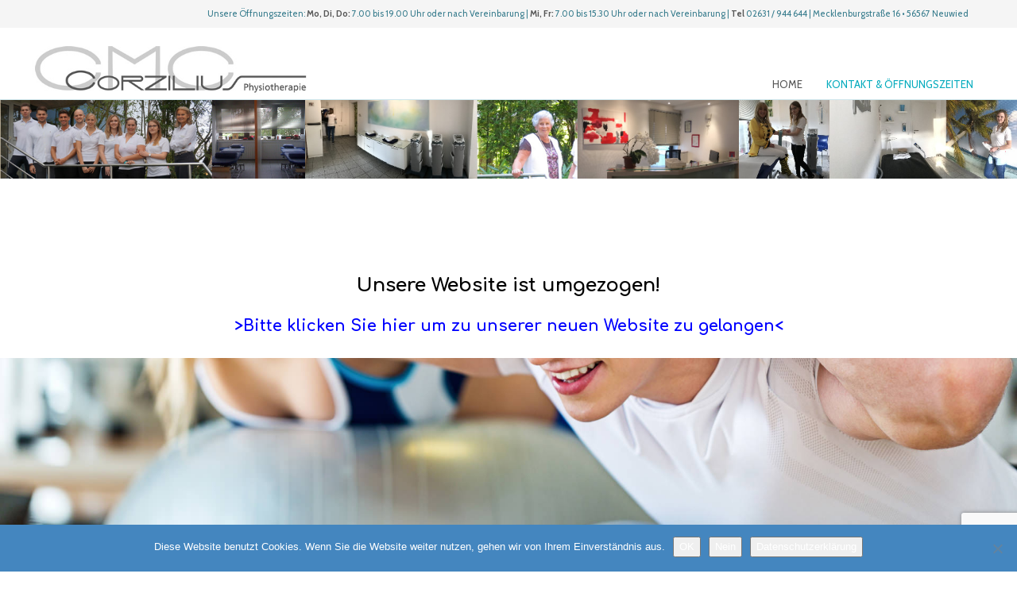

--- FILE ---
content_type: text/html; charset=UTF-8
request_url: http://cmc-physiotherapie.de/
body_size: 7144
content:
<!DOCTYPE html><html dir="ltr" lang="de-DE"><head><meta charset="UTF-8" /><link href="http://cmc-physiotherapie.de/wp-content/themes/CorziliusPhysio/images/2192cb71ae9b2dea63114394c17b5165_corziliusicon.jpg" rel="icon" type="image/x-icon" /><link rel="pingback" href="http://cmc-physiotherapie.de/xmlrpc.php" /> <script defer src="[data-uri]"></script> <script defer src="http://cmc-physiotherapie.de/wp-content/cache/autoptimize/js/autoptimize_single_e746d0919c1d8fd2df84cbdf94d33698.js?ver=1.0.788"></script> <script defer src="[data-uri]"></script> <meta name="viewport" content="width=device-width, initial-scale=1.0"> <!--[if lte IE 9]><link rel="stylesheet" type="text/css" href="http://cmc-physiotherapie.de/wp-content/themes/CorziliusPhysio/layout.ie.css" /> <script src="http://cmc-physiotherapie.de/wp-content/themes/CorziliusPhysio/layout.ie.js"></script> <![endif]--><link class="" href='//fonts.googleapis.com/css?family=Comfortaa:300,regular,700|Cabin:regular,italic,500,500italic,600,600italic,700,700italic&subset=latin' rel='stylesheet' type='text/css'> <script defer src="http://cmc-physiotherapie.de/wp-content/cache/autoptimize/js/autoptimize_single_241c9c0e797c7cb7726f4e8f5ce16afd.js"></script> <script defer src="http://cmc-physiotherapie.de/wp-content/cache/autoptimize/js/autoptimize_single_71bfde8e888dd0f89f9c1600563d4c14.js?ver=1.0.788" type="text/javascript"></script> <link media="all" href="http://cmc-physiotherapie.de/wp-content/cache/autoptimize/css/autoptimize_a7c450d81470835d14d45d0464ca321e.css" rel="stylesheet"><title>CMC Physiotherapie</title><meta name='robots' content='max-image-preview:large' /><link rel='dns-prefetch' href='//www.google.com' /><link rel="alternate" type="application/rss+xml" title="CMC Physiotherapie &raquo; Feed" href="http://cmc-physiotherapie.de/feed/" /><link rel="alternate" type="application/rss+xml" title="CMC Physiotherapie &raquo; Kommentar-Feed" href="http://cmc-physiotherapie.de/comments/feed/" /><link rel="alternate" type="application/rss+xml" title="CMC Physiotherapie &raquo; CMC Physiotherapie Kommentar-Feed" href="http://cmc-physiotherapie.de/beispiel-seite/feed/" /> <script defer type='text/javascript' src='http://cmc-physiotherapie.de/wp-includes/js/jquery/jquery.min.js?ver=3.6.0' id='jquery-core-js'></script> <script defer type='text/javascript' src='http://cmc-physiotherapie.de/wp-includes/js/jquery/jquery-migrate.min.js?ver=3.3.2' id='jquery-migrate-js'></script> <script defer type='text/javascript' src='//cmc-physiotherapie.de/wp-content/themes/CorziliusPhysio/bootstrap.min.js?ver=1.0.788' id='theme-bootstrap-js'></script> <script defer type='text/javascript' src='http://cmc-physiotherapie.de/wp-content/cache/autoptimize/js/autoptimize_single_44aaf7def40047d164a710af75b55daa.js?ver=1.0.788' id='theme-script-js'></script> <link rel="https://api.w.org/" href="http://cmc-physiotherapie.de/wp-json/" /><link rel="alternate" type="application/json" href="http://cmc-physiotherapie.de/wp-json/wp/v2/pages/2" /><link rel="EditURI" type="application/rsd+xml" title="RSD" href="http://cmc-physiotherapie.de/xmlrpc.php?rsd" /><link rel="wlwmanifest" type="application/wlwmanifest+xml" href="http://cmc-physiotherapie.de/wp-includes/wlwmanifest.xml" /><link rel="canonical" href="http://cmc-physiotherapie.de/" /><link rel='shortlink' href='http://cmc-physiotherapie.de/' /><link rel="alternate" type="application/json+oembed" href="http://cmc-physiotherapie.de/wp-json/oembed/1.0/embed?url=http%3A%2F%2Fcmc-physiotherapie.de%2F" /><link rel="alternate" type="text/xml+oembed" href="http://cmc-physiotherapie.de/wp-json/oembed/1.0/embed?url=http%3A%2F%2Fcmc-physiotherapie.de%2F&#038;format=xml" /> <script defer src="[data-uri]"></script> </head><body class="home page-template page-template-templates page-template-front_1 page-template-templatesfront_1-php page page-id-2  hfeed bootstrap bd-body-1 bd-homepage bd-pagebackground-17 bd-margins cookies-not-set"><header class=" bd-headerarea-1 bd-margins"><section class=" bd-section-11 bd-tagstyles" id="section11" data-section-title="Section"><div class="bd-container-inner bd-margins clearfix"><div  class=" bd-sidebar-28 clearfix" data-position="Area-5"><div class=" bd-block-26 bd-own-margins widget widget_text" id="text-2" data-block-id="text-2"><div class=" bd-blockcontent bd-tagstyles bd-no-margins "><div class="textwidget"><p>Unsere Öffnungszeiten: <strong>Mo, Di, Do: </strong> 7.00 bis 19.00 Uhr oder nach Vereinbarung | <strong>Mi, Fr:</strong> 7.00 bis 15.30 Uhr oder nach Vereinbarung | <strong>Tel</strong> 02631 / 944 644 | Mecklenburgstraße 16 • 56567 Neuwied</p></div></div></div></div></div></section><div data-affix
 data-offset=""
 data-fix-at-screen="top"
 data-clip-at-control="top" 
 data-enable-lg 
 data-enable-md 
 data-enable-sm 
 data-enable-xs
 class=" bd-affix-2 bd-no-margins bd-margins "><section class=" bd-section-8 bd-tagstyles " id="section8" data-section-title="Section"><div class="bd-container-inner bd-margins clearfix"><div class=" bd-layoutcontainer-10 bd-columns bd-no-margins"><div class="bd-container-inner"><div class="container-fluid"><div class="row "><div class=" bd-columnwrapper-25 
 col-lg-4
 col-sm-12"><div class="bd-layoutcolumn-25 bd-column" ><div class="bd-vertical-align-wrapper"> <a class=" bd-logo-3 bd-imagescaling bd-imagescaling-1" href="http://cmc-physiotherapie.de/"> <img class=" bd-imagestyles-17" src="http://cmc-physiotherapie.de/wp-content/themes/CorziliusPhysio/images/477dc745da705bbc9cd756df1dead46c_CMCPhysiotherapie.jpg" alt="CMC Physiotherapie"> </a></div></div></div><div class=" bd-columnwrapper-26 
 col-lg-8
 col-sm-12"><div class="bd-layoutcolumn-26 bd-column" ><div class="bd-vertical-align-wrapper"><nav class=" bd-hmenu-5"  data-responsive-menu="true" data-responsive-levels="all open" data-responsive-type="" data-offcanvas-delay="0ms" data-offcanvas-duration="700ms" data-offcanvas-timing-function="ease"><div class=" bd-menuoverlay-18 bd-menu-overlay"></div><div class=" bd-responsivemenu-4 collapse-button"><div class="bd-container-inner"><div class="bd-menuitem-17 "> <a  data-toggle="collapse"
 data-target=".bd-hmenu-5 .collapse-button + .navbar-collapse"
 href="#" onclick="return false;"> <span></span> </a></div></div></div><div class="navbar-collapse collapse "><div data-smooth-scroll data-animation-time="250" class=" bd-smoothscroll-1"><div class=" bd-horizontalmenu-2  clearfix"><div class="bd-container-inner"><ul class=" bd-menu-3 nav nav-pills navbar-right"><li class=" bd-menuitem-9 bd-toplevel-item "> <a class=" active"  href="http://cmc-physiotherapie.de/"> <span> Home </span> </a></li><li class=" bd-menuitem-9 bd-toplevel-item "> <a class=" "  href="http://cmc-physiotherapie.de/#kontakt"> <span> Kontakt &#038; Öffnungszeiten </span> </a></li></ul></div></div></div><div class="bd-menu-close-icon"> <a href="#" class="bd-icon  bd-icon-55"></a></div></div></nav></div></div></div></div></div></div></div></div></section></div></header><section class=" bd-section-6 hidden-md hidden-lg bd-tagstyles" id="section6" data-section-title="Section"><div class="bd-container-inner bd-margins clearfix"><nav class=" bd-hmenu-2 hidden-md hidden-lg"  data-responsive-menu="true" data-responsive-levels="expand on click" data-responsive-type="offcanvas" data-offcanvas-delay="0ms" data-offcanvas-duration="700ms" data-offcanvas-timing-function="ease"><div class=" bd-menuoverlay-26 bd-menu-overlay"></div><div class=" bd-responsivemenu-2 collapse-button"><div class="bd-container-inner"><div class="bd-menuitem-22 "> <a  data-toggle="collapse"
 data-target=".bd-hmenu-2 .collapse-button + .navbar-collapse"
 href="#" onclick="return false;"> <span></span> </a></div></div></div><div class="navbar-collapse collapse width"><div class=" bd-horizontalmenu-3 clearfix"><div class="bd-container-inner"><ul class=" bd-menu-5 nav nav-pills navbar-left"><li class=" bd-menuitem-18 bd-toplevel-item "> <a class=" active"  href="http://cmc-physiotherapie.de/"> <span> Home </span> </a></li><li class=" bd-menuitem-18 bd-toplevel-item "> <a class=" "  href="http://cmc-physiotherapie.de/#kontakt"> <span> Kontakt &#038; Öffnungszeiten </span> </a></li></ul></div></div><div class="bd-menu-close-icon"> <a href="#" class="bd-icon  bd-icon-64"></a></div></div></nav></div></section><section class=" bd-section-7 hidden-sm hidden-xs bd-page-width bd-tagstyles " id="section7" data-section-title="Section"><div class="bd-container-inner bd-margins clearfix"></div></section><div class=" bd-stretchtobottom-1 bd-stretch-to-bottom" data-control-selector=".bd-contentlayout-1"><div class="bd-contentlayout-1 bd-page-width   bd-sheetstyles   bd-no-margins bd-margins" ><div class="bd-container-inner"><div class="bd-flex-vertical bd-stretch-inner bd-no-margins"><div class="bd-flex-horizontal bd-flex-wide bd-no-margins"><div class="bd-flex-vertical bd-flex-wide bd-no-margins"><div class=" bd-layoutitemsbox-15 bd-flex-wide bd-margins"><div class=" bd-content-13"><div class=" bd-blog-4"><div class="bd-container-inner"><div class="bd-containereffect-36 container-effect container "></div><div class=" bd-grid-7 bd-margins"><div class="container-fluid"><div class="separated-grid row"><div class="separated-item-25 col-md-12 "><div class="bd-griditem-25"><article id="post-2" class=" bd-article-5 bd-no-margins clearfix hentry post-2 page type-page status-publish hentry"><div class=" bd-postcontent-9 bd-tagstyles entry-content bd-contentlayout-offset" ><div class="su-row"></div><div class="su-column su-column-size-1-2"><div class="su-column-inner su-u-clearfix su-u-trim"></div></div><h1 style="text-align: center;"><strong><span style="color: #000000;">Unsere Website ist umgezogen!</span></strong></h1><h2 style="text-align: center;"><strong><a href="https://cmcphysiotherapie.de"><span style="color: #0000ff;">&gt;Bitte klicken Sie hier um zu unserer neuen Website zu gelangen&lt;</span></a></strong></h2></div></article><div class=" bd-comments-4" id="comments"><div class="bd-container-inner"></div></div></div></div></div></div></div></div></div></div></div></div></div></div></div></div></div><div data-smooth-scroll data-animation-time="250" class=" bd-smoothscroll-3"><a href="#" class=" bd-backtotop-1 "> <span class="bd-icon-67 bd-icon "></span> </a></div><section class=" bd-section-17 bd-tagstyles" id="section17" data-section-title="Section"><div class="bd-container-inner bd-margins clearfix"></div></section><section class=" bd-section-4 bd-tagstyles" id="section4" data-section-title="Section"><div class="bd-container-inner bd-margins clearfix"><div  class=" bd-sidebar-31 clearfix" data-position="Area-13"><div class=" bd-block-27 bd-own-margins widget widget_text" id="text-3" data-block-id="text-3"><div class=" bd-blockcontent bd-tagstyles "><div class="textwidget"><div class="su-row"><div class="su-column su-column-size-1-3"><div class="su-column-inner su-u-clearfix su-u-trim"><h2>Über uns</h2><p><img loading="lazy" src="http://cmc-physiotherapie.de/wp-content/uploads/2019/09/CMC-Physiotherapie-Neuwied.jpg" alt="CMC-Physiotherapie Neuwied" width="100%" height="auto" class="aligncenter size-full wp-image-467" srcset="http://cmc-physiotherapie.de/wp-content/uploads/2019/09/CMC-Physiotherapie-Neuwied.jpg 480w, http://cmc-physiotherapie.de/wp-content/uploads/2019/09/CMC-Physiotherapie-Neuwied-300x207.jpg 300w" sizes="(max-width: 480px) 100vw, 480px" /><br /> <strong>Unser Anliegen</strong> ist es Ihnen eine optimale Behandlung und Betreuung zu bieten.</p><p>Großen Wert legen wir auf die Interaktion zwischen Patient, Arzt und Physiotherapeut. Dies ermöglicht es, Ihren Genesungsprozess effizient zu gestalten.</p><p><strong>Unser Team</strong> besteht aus Physiotherapeuten die, durch stetige interne und externe Fort- und Weiterbildungen und Zusatzqualifikationen, folgende Bereiche bieten:</p><ul><li>Manuelle Therapie</li><li>manuelle Lymphdrainage</li><li>Neurologie</li><li>osteophatische Behandlungstechniken</li><li>Trainingsbereich</li></ul></div></div><div class="su-column su-column-size-1-3"><div class="su-column-inner su-u-clearfix su-u-trim"><h2>Technische Ausstattung</h2><p><img loading="lazy" src="http://cmc-physiotherapie.de/wp-content/uploads/2019/09/CMC-Physiotherapie-RLP.jpg" alt="CMC-Physiotherapie RLP" width="100%" height="auto" class="aligncenter size-full wp-image-468" srcset="http://cmc-physiotherapie.de/wp-content/uploads/2019/09/CMC-Physiotherapie-RLP.jpg 480w, http://cmc-physiotherapie.de/wp-content/uploads/2019/09/CMC-Physiotherapie-RLP-300x207.jpg 300w" sizes="(max-width: 480px) 100vw, 480px" /></p><ul><li>Videogestützte Gang- und Laufbandanalyse</li><li>Computergesteuerte medizinische Trainingstherapie</li><li>8-Kanal EMG / Biofeedback</li><li>Kinesis-Wand</li><li>Pedographie</li></ul></div></div><div class="su-column su-column-size-1-3"><div class="su-column-inner su-u-clearfix su-u-trim"><h2>Therapieangebot</h2><p><img loading="lazy" src="http://cmc-physiotherapie.de/wp-content/uploads/2019/09/CMC-Physiotherapie-Koblenz.jpg" alt="CMC-Physiotherapie Koblenz" width="100%" height="auto" class="aligncenter size-full wp-image-469" srcset="http://cmc-physiotherapie.de/wp-content/uploads/2019/09/CMC-Physiotherapie-Koblenz.jpg 480w, http://cmc-physiotherapie.de/wp-content/uploads/2019/09/CMC-Physiotherapie-Koblenz-300x207.jpg 300w" sizes="(max-width: 480px) 100vw, 480px" /></p><ul><li>Krankengymnastik</li><li>Manuelle Therapie</li><li>Osteopathische Behandlungstechniken</li><li>Manuelle Lymphdrainage</li><li>Computergestütztes Gerätetraining</li><li>Klassische Massagetherapie</li><li>EMG/Biofeedback</li><li>Gang- und Laufbandanalyse</li><li>Rehasport</li><li>Fußreflexzonentherapie</li><li>Sportphysiotherapie</li><li>Kinesiologische Tapes</li><li>Fango (Naturmoor)</li><li>Wärme-/ Kälteanwendungen</li><li>Elektrotherapie</li><li>Krankengymnastik auf neurophysiologischer Grundlage (PNF/Bobath)</li></ul></div></div></div></div></div></div></div></div></section><section class=" bd-section-21 bd-tagstyles" id="section21" data-section-title="Section"><div class="bd-container-inner bd-margins clearfix"></div></section><section class=" bd-section-14 bd-tagstyles" id="section14" data-section-title="Section"><div class="bd-container-inner bd-margins clearfix"><div  class=" bd-sidebar-29 clearfix" data-position="Area-9"><div class=" bd-block-24 bd-own-margins widget_text widget widget_custom_html" id="custom_html-5" data-block-id="custom_html-5"><div class=" bd-blockheader bd-tagstyles"><h4>Unser Physiotherapie-Konzept in 3 Phasen</h4></div><div class=" bd-blockcontent bd-tagstyles bd-custom-bulletlist "><div class="textwidget custom-html-widget">Die Behandlung unterteilt sich in <strong>drei Phasen</strong>. Der Arzt, der Therapeut und der Patient wissen stets in welcher Behandlungsphase sich der Patient befindet und welcher Behandlungsschwerpunkt diese Phase beinhaltet.<br><br><div class="su-row"><div class="su-column su-column-size-1-3"><div class="su-column-inner su-u-clearfix su-u-trim"><h4>1. Phase: Myofasciale Phase</h4> <strong>Befund und Untersuchung</strong> Weichteiltechniken zur Beseitigung der verspannten Muskulatur und der vorhandenen Myogelosen
Dehnungen</div></div><div class="su-column su-column-size-1-3"><div class="su-column-inner su-u-clearfix su-u-trim"><h4>2. Phase: Posturale Phase</h4><ul><li>Aufrichtung und Haltungsschulung</li><li>Dehnungen der Muskelkette</li><li>Mobilisation der Gelenke</li><li>Training mit kleinen Gewichten</li><li>Eigenübungsprogramm für zu Hause</li></ul></div></div><div class="su-column su-column-size-1-3"><div class="su-column-inner su-u-clearfix su-u-trim"><h4>3. Phase: Stabilisation</h4> <strong>Stabilisierung des Erreichten</strong><br> Weitere Trainingseinheiten mit individuellem dauerhaftem Training zur Erhaltung der wirbelsäulenstabilisierenden Muskulatur, zum Beispiel durch Gerätetraining, Hanteltraining etc &#8230;</div></div></div></div></div></div></div></div></section><section class=" bd-section-24 bd-tagstyles" id="section24" data-section-title="Section"><div class="bd-container-inner bd-margins clearfix"></div></section><section class=" bd-section-10 bd-tagstyles" id="kontakt" data-section-title="Section"><div class="bd-container-inner bd-margins clearfix"><div class=" bd-layoutcontainer-13 bd-columns bd-no-margins"><div class="bd-container-inner"><div class="container-fluid"><div class="row "><div class=" bd-columnwrapper-28 
 col-lg-3
 col-md-4
 col-sm-12
 col-xs-12"><div class="bd-layoutcolumn-28 bd-column" ><div class="bd-vertical-align-wrapper"><div  class=" bd-footerwidgetarea-46 clearfix" data-position="footer1"><div class=" bd-block-16 bd-own-margins widget_text widget widget_custom_html" id="custom_html-2" data-block-id="custom_html-2"><div class=" bd-blockheader bd-tagstyles bd-custom-blockquotes bd-custom-button bd-custom-image bd-custom-inputs bd-custom-bulletlist bd-custom-orderedlist bd-custom-table"><h4>Anschrift &#038; Kontakt</h4></div><div class=" bd-blockcontent bd-tagstyles bd-custom-blockquotes bd-custom-button bd-custom-image bd-custom-inputs bd-custom-bulletlist bd-custom-orderedlist bd-custom-table "><div class="textwidget custom-html-widget">CMC Corzilius Physiotherapie<br><br> Mecklenburgstraße 16<br> 56567 Neuwied<br><br> Tel 02631 / 944 644<br> Fax 02631 / 951 880</div></div></div></div></div></div></div><div class=" bd-columnwrapper-36 
 col-lg-3
 col-md-4
 col-sm-12
 col-xs-12"><div class="bd-layoutcolumn-36 bd-column" ><div class="bd-vertical-align-wrapper"><div  class=" bd-footerwidgetarea-13 clearfix" data-position="footer3"><div class=" bd-block-13 bd-own-margins widget_text widget widget_custom_html" id="custom_html-3" data-block-id="custom_html-3"><div class=" bd-blockheader bd-tagstyles bd-custom-blockquotes bd-custom-button bd-custom-image bd-custom-inputs bd-custom-bulletlist bd-custom-orderedlist bd-custom-table"><h4>Öffnungszeiten</h4></div><div class=" bd-blockcontent bd-tagstyles bd-custom-blockquotes bd-custom-button bd-custom-image bd-custom-inputs bd-custom-bulletlist bd-custom-orderedlist bd-custom-table "><div class="textwidget custom-html-widget"><strong>Montag, Dienstag, Donnerstag</strong><br> 7:00 - 19:00 Uhr<br> Oder nach Terminvereinbarung<br><br> <strong>Mittwoch & Freitag</strong><br>7:00 - 15:30 Uhr<br>Oder nach Terminvereinbarung<br></div></div></div></div></div></div></div><div class=" bd-columnwrapper-38 
 col-lg-3
 col-md-4
 col-sm-12
 col-xs-12"><div class="bd-layoutcolumn-38 bd-column" ><div class="bd-vertical-align-wrapper"><div  class=" bd-footerwidgetarea-15 clearfix" data-position="footer4"><div class=" bd-block-14 bd-own-margins widget_text widget widget_custom_html" id="custom_html-6" data-block-id="custom_html-6"><div class=" bd-blockheader bd-tagstyles bd-custom-blockquotes bd-custom-button bd-custom-image bd-custom-inputs bd-custom-bulletlist bd-custom-orderedlist bd-custom-table"><h4>Termine &#038; Anfragen</h4></div><div class=" bd-blockcontent bd-tagstyles bd-custom-blockquotes bd-custom-button bd-custom-image bd-custom-inputs bd-custom-bulletlist bd-custom-orderedlist bd-custom-table "><div class="textwidget custom-html-widget"><ul><li><a href="tel:+492631944644">Tel 02631 / 944 644</a></li><li>Email info@cmc-physiotherapie.de</li><li>Kontaktformular</li></ul></div></div></div></div></div></div></div><div class=" bd-columnwrapper-6 
 col-lg-3
 col-sm-4"><div class="bd-layoutcolumn-6 bd-column" ><div class="bd-vertical-align-wrapper"><div  class=" bd-sidebar-36 clearfix" data-position="Area-7"><div class=" bd-block-30 bd-own-margins widget widget_text" id="text-4" data-block-id="text-4"><div class=" bd-blockheader bd-tagstyles bd-custom-blockquotes bd-custom-button bd-custom-image bd-custom-inputs bd-custom-bulletlist bd-custom-orderedlist bd-custom-table"><h4>Anfahrt</h4></div><div class=" bd-blockcontent bd-tagstyles bd-custom-blockquotes bd-custom-button bd-custom-image bd-custom-inputs bd-custom-bulletlist bd-custom-orderedlist bd-custom-table "><div class="textwidget"><p><a href="https://www.google.com/maps/place/CMC+Corzilius+Physiotherapie+GmbH+%26+Co.+KG/@50.45872,7.4887913,17z/data=!3m1!4b1!4m5!3m4!1s0x0:0x156c62a184dc1f2d!8m2!3d50.4586979!4d7.491057?hl=de" target="_blank" rel="noopener"><img loading="lazy" class="aligncenter size-full wp-image-584" src="http://cmc-physiotherapie.de/wp-content/uploads/2021/09/Cmc-Physiotherapie-Anfahrt.jpg" alt="CMC-Physiotherapie Anfahrt" width="100%" height="auto" srcset="http://cmc-physiotherapie.de/wp-content/uploads/2021/09/Cmc-Physiotherapie-Anfahrt.jpg 358w, http://cmc-physiotherapie.de/wp-content/uploads/2021/09/Cmc-Physiotherapie-Anfahrt-300x170.jpg 300w" sizes="(max-width: 358px) 100vw, 358px" /></a></p><p><a href="https://www.google.com/maps/place/CMC+Corzilius+Physiotherapie+GmbH+%26+Co.+KG/@50.45872,7.4887913,17z/data=!3m1!4b1!4m5!3m4!1s0x0:0x156c62a184dc1f2d!8m2!3d50.4586979!4d7.491057?hl=de" target="_blank" rel="noopener"><button>Route berechnen</button></a></p></div></div></div></div></div></div></div></div></div></div></div></div></section><div class=" bd-stretchtobottom-7 bd-stretch-to-bottom" data-control-selector=".bd-footerarea-1"><footer class=" bd-footerarea-1 "><section class=" bd-section-9 bd-tagstyles" id="Kontaktformular" data-section-title="Section"><div class="bd-container-inner bd-margins clearfix"><div  class=" bd-sidebar-25 clearfix" data-position="Area-3"><div class=" bd-block-25 bd-own-margins widget_text widget widget_custom_html" id="custom_html-7" data-block-id="custom_html-7"><div class=" bd-blockheader bd-tagstyles"><h4>Kontaktformular</h4></div><div class=" bd-blockcontent bd-tagstyles "><div class="textwidget custom-html-widget"><div role="form" class="wpcf7" id="wpcf7-f267-o1" lang="de-DE" dir="ltr"><div class="screen-reader-response"><p role="status" aria-live="polite" aria-atomic="true"></p><ul></ul></div><form action="/#wpcf7-f267-o1" method="post" class="wpcf7-form init" novalidate="novalidate" data-status="init"><div style="display: none;"> <input type="hidden" name="_wpcf7" value="267" /> <input type="hidden" name="_wpcf7_version" value="5.5.6.1" /> <input type="hidden" name="_wpcf7_locale" value="de_DE" /> <input type="hidden" name="_wpcf7_unit_tag" value="wpcf7-f267-o1" /> <input type="hidden" name="_wpcf7_container_post" value="0" /> <input type="hidden" name="_wpcf7_posted_data_hash" value="" /> <input type="hidden" name="_wpcf7_recaptcha_response" value="" /></div><div style="width:400px; margin:0px auto;"><label> Dein Name (Pflichtfeld)<br /> <span class="wpcf7-form-control-wrap your-name"><input type="text" name="your-name" value="" size="40" class="wpcf7-form-control wpcf7-text wpcf7-validates-as-required" aria-required="true" aria-invalid="false" /></span> </label></p><p><label> Deine E-Mail-Adresse (Pflichtfeld)<br /> <span class="wpcf7-form-control-wrap your-email"><input type="email" name="your-email" value="" size="40" class="wpcf7-form-control wpcf7-text wpcf7-email wpcf7-validates-as-required wpcf7-validates-as-email" aria-required="true" aria-invalid="false" /></span> </label></p><p><label> Betreff<br /> <span class="wpcf7-form-control-wrap your-subject"><input type="text" name="your-subject" value="" size="40" class="wpcf7-form-control wpcf7-text" aria-invalid="false" /></span> </label></p><p><label> Deine Nachricht<br /> <span class="wpcf7-form-control-wrap your-message"><textarea name="your-message" cols="40" rows="10" class="wpcf7-form-control wpcf7-textarea" aria-invalid="false"></textarea></span> </label></p><div style=" margin:0px auto;"></div><p><input type="submit" value="Senden" class="wpcf7-form-control has-spinner wpcf7-submit" /></p></div><div class="wpcf7-response-output" aria-hidden="true"></div></form></div></div></div></div></div></div></section><section class=" bd-section-3 bd-tagstyles" id="section3" data-section-title="Section"><div class="bd-container-inner bd-margins clearfix"><div class=" bd-layoutcontainer-8 bd-columns bd-no-margins"><div class="bd-container-inner"><div class="container-fluid"><div class="row "><div class=" bd-columnwrapper-20 
 col-sm-3"><div class="bd-layoutcolumn-20 bd-column" ><div class="bd-vertical-align-wrapper"></div></div></div><div class=" bd-columnwrapper-24 
 col-sm-3"><div class="bd-layoutcolumn-24 bd-column" ><div class="bd-vertical-align-wrapper"><div  class=" bd-sidebar-16 clearfix" data-position="Area-6"><div class=" bd-block-19 bd-own-margins widget_text widget widget_custom_html" id="custom_html-8" data-block-id="custom_html-8"><div class=" bd-blockcontent bd-tagstyles "><div class="textwidget custom-html-widget"><ul><li><a href="http://cmc-physiotherapie.de/impressum" title="Impressum">Impressum</a></li><li><a href="http://cmc-physiotherapie.de/datenschutzerklaerung" title="Datenschutzerklärung">Datenschutzerklärung</a></li></ul></div></div></div></div></div></div></div><div class=" bd-columnwrapper-22 
 col-sm-3"><div class="bd-layoutcolumn-22 bd-column" ><div class="bd-vertical-align-wrapper"></div></div></div><div class=" bd-columnwrapper-21 
 col-sm-3"><div class="bd-layoutcolumn-21 bd-column" ><div class="bd-vertical-align-wrapper"></div></div></div></div></div></div></div></div></section></footer></div><div id="wp-footer"> <script defer type='text/javascript' src='http://cmc-physiotherapie.de/wp-includes/js/dist/vendor/regenerator-runtime.min.js?ver=0.13.7' id='regenerator-runtime-js'></script> <script defer type='text/javascript' src='http://cmc-physiotherapie.de/wp-includes/js/dist/vendor/wp-polyfill.min.js?ver=3.15.0' id='wp-polyfill-js'></script> <script defer id="contact-form-7-js-extra" src="[data-uri]"></script> <script defer type='text/javascript' src='http://cmc-physiotherapie.de/wp-content/cache/autoptimize/js/autoptimize_single_cfb428c02811f0cbe515d5f3dca61de6.js?ver=5.5.6.1' id='contact-form-7-js'></script> <script defer id="cookie-notice-front-js-before" src="[data-uri]"></script> <script defer type='text/javascript' src='http://cmc-physiotherapie.de/wp-content/plugins/cookie-notice/js/front.min.js?ver=2.5.11' id='cookie-notice-front-js'></script> <script defer type='text/javascript' src='https://www.google.com/recaptcha/api.js?render=6Ld-jJQUAAAAAFgebfmfd3iPOYEJo8-xjDhK9pFM&#038;ver=3.0' id='google-recaptcha-js'></script> <script defer id="wpcf7-recaptcha-js-extra" src="[data-uri]"></script> <script defer type='text/javascript' src='http://cmc-physiotherapie.de/wp-content/cache/autoptimize/js/autoptimize_single_6a0e8318d42803736d2fafcc12238026.js?ver=5.5.6.1' id='wpcf7-recaptcha-js'></script> <script defer type='text/javascript' src='http://cmc-physiotherapie.de/wp-includes/js/comment-reply.min.js?ver=5.8.1' id='comment-reply-js'></script> <script defer type='text/javascript' src='http://cmc-physiotherapie.de/wp-includes/js/wp-embed.min.js?ver=5.8.1' id='wp-embed-js'></script> <div id="cookie-notice" role="dialog" class="cookie-notice-hidden cookie-revoke-hidden cn-position-bottom" aria-label="Cookie Notice" style="background-color: rgba(68,134,191,1);"><div class="cookie-notice-container" style="color: #fff"><span id="cn-notice-text" class="cn-text-container">Diese Website benutzt Cookies. Wenn Sie die Website weiter nutzen, gehen wir von Ihrem Einverständnis aus.</span><span id="cn-notice-buttons" class="cn-buttons-container"><button id="cn-accept-cookie" data-cookie-set="accept" class="cn-set-cookie cn-button cn-button-custom button" aria-label="OK">OK</button><button id="cn-refuse-cookie" data-cookie-set="refuse" class="cn-set-cookie cn-button cn-button-custom button" aria-label="Nein">Nein</button><button data-link-url="http://cmc-physiotherapie.de/datenschutzerklaerung/%20" data-link-target="_blank" id="cn-more-info" class="cn-more-info cn-button cn-button-custom button" aria-label="Datenschutzerklärung">Datenschutzerklärung</button></span><button type="button" id="cn-close-notice" data-cookie-set="accept" class="cn-close-icon" aria-label="Nein"></button></div></div></div></body></html>

--- FILE ---
content_type: text/html; charset=utf-8
request_url: https://www.google.com/recaptcha/api2/anchor?ar=1&k=6Ld-jJQUAAAAAFgebfmfd3iPOYEJo8-xjDhK9pFM&co=aHR0cDovL2NtYy1waHlzaW90aGVyYXBpZS5kZTo4MA..&hl=en&v=PoyoqOPhxBO7pBk68S4YbpHZ&size=invisible&anchor-ms=20000&execute-ms=30000&cb=dzyag37b3od7
body_size: 48718
content:
<!DOCTYPE HTML><html dir="ltr" lang="en"><head><meta http-equiv="Content-Type" content="text/html; charset=UTF-8">
<meta http-equiv="X-UA-Compatible" content="IE=edge">
<title>reCAPTCHA</title>
<style type="text/css">
/* cyrillic-ext */
@font-face {
  font-family: 'Roboto';
  font-style: normal;
  font-weight: 400;
  font-stretch: 100%;
  src: url(//fonts.gstatic.com/s/roboto/v48/KFO7CnqEu92Fr1ME7kSn66aGLdTylUAMa3GUBHMdazTgWw.woff2) format('woff2');
  unicode-range: U+0460-052F, U+1C80-1C8A, U+20B4, U+2DE0-2DFF, U+A640-A69F, U+FE2E-FE2F;
}
/* cyrillic */
@font-face {
  font-family: 'Roboto';
  font-style: normal;
  font-weight: 400;
  font-stretch: 100%;
  src: url(//fonts.gstatic.com/s/roboto/v48/KFO7CnqEu92Fr1ME7kSn66aGLdTylUAMa3iUBHMdazTgWw.woff2) format('woff2');
  unicode-range: U+0301, U+0400-045F, U+0490-0491, U+04B0-04B1, U+2116;
}
/* greek-ext */
@font-face {
  font-family: 'Roboto';
  font-style: normal;
  font-weight: 400;
  font-stretch: 100%;
  src: url(//fonts.gstatic.com/s/roboto/v48/KFO7CnqEu92Fr1ME7kSn66aGLdTylUAMa3CUBHMdazTgWw.woff2) format('woff2');
  unicode-range: U+1F00-1FFF;
}
/* greek */
@font-face {
  font-family: 'Roboto';
  font-style: normal;
  font-weight: 400;
  font-stretch: 100%;
  src: url(//fonts.gstatic.com/s/roboto/v48/KFO7CnqEu92Fr1ME7kSn66aGLdTylUAMa3-UBHMdazTgWw.woff2) format('woff2');
  unicode-range: U+0370-0377, U+037A-037F, U+0384-038A, U+038C, U+038E-03A1, U+03A3-03FF;
}
/* math */
@font-face {
  font-family: 'Roboto';
  font-style: normal;
  font-weight: 400;
  font-stretch: 100%;
  src: url(//fonts.gstatic.com/s/roboto/v48/KFO7CnqEu92Fr1ME7kSn66aGLdTylUAMawCUBHMdazTgWw.woff2) format('woff2');
  unicode-range: U+0302-0303, U+0305, U+0307-0308, U+0310, U+0312, U+0315, U+031A, U+0326-0327, U+032C, U+032F-0330, U+0332-0333, U+0338, U+033A, U+0346, U+034D, U+0391-03A1, U+03A3-03A9, U+03B1-03C9, U+03D1, U+03D5-03D6, U+03F0-03F1, U+03F4-03F5, U+2016-2017, U+2034-2038, U+203C, U+2040, U+2043, U+2047, U+2050, U+2057, U+205F, U+2070-2071, U+2074-208E, U+2090-209C, U+20D0-20DC, U+20E1, U+20E5-20EF, U+2100-2112, U+2114-2115, U+2117-2121, U+2123-214F, U+2190, U+2192, U+2194-21AE, U+21B0-21E5, U+21F1-21F2, U+21F4-2211, U+2213-2214, U+2216-22FF, U+2308-230B, U+2310, U+2319, U+231C-2321, U+2336-237A, U+237C, U+2395, U+239B-23B7, U+23D0, U+23DC-23E1, U+2474-2475, U+25AF, U+25B3, U+25B7, U+25BD, U+25C1, U+25CA, U+25CC, U+25FB, U+266D-266F, U+27C0-27FF, U+2900-2AFF, U+2B0E-2B11, U+2B30-2B4C, U+2BFE, U+3030, U+FF5B, U+FF5D, U+1D400-1D7FF, U+1EE00-1EEFF;
}
/* symbols */
@font-face {
  font-family: 'Roboto';
  font-style: normal;
  font-weight: 400;
  font-stretch: 100%;
  src: url(//fonts.gstatic.com/s/roboto/v48/KFO7CnqEu92Fr1ME7kSn66aGLdTylUAMaxKUBHMdazTgWw.woff2) format('woff2');
  unicode-range: U+0001-000C, U+000E-001F, U+007F-009F, U+20DD-20E0, U+20E2-20E4, U+2150-218F, U+2190, U+2192, U+2194-2199, U+21AF, U+21E6-21F0, U+21F3, U+2218-2219, U+2299, U+22C4-22C6, U+2300-243F, U+2440-244A, U+2460-24FF, U+25A0-27BF, U+2800-28FF, U+2921-2922, U+2981, U+29BF, U+29EB, U+2B00-2BFF, U+4DC0-4DFF, U+FFF9-FFFB, U+10140-1018E, U+10190-1019C, U+101A0, U+101D0-101FD, U+102E0-102FB, U+10E60-10E7E, U+1D2C0-1D2D3, U+1D2E0-1D37F, U+1F000-1F0FF, U+1F100-1F1AD, U+1F1E6-1F1FF, U+1F30D-1F30F, U+1F315, U+1F31C, U+1F31E, U+1F320-1F32C, U+1F336, U+1F378, U+1F37D, U+1F382, U+1F393-1F39F, U+1F3A7-1F3A8, U+1F3AC-1F3AF, U+1F3C2, U+1F3C4-1F3C6, U+1F3CA-1F3CE, U+1F3D4-1F3E0, U+1F3ED, U+1F3F1-1F3F3, U+1F3F5-1F3F7, U+1F408, U+1F415, U+1F41F, U+1F426, U+1F43F, U+1F441-1F442, U+1F444, U+1F446-1F449, U+1F44C-1F44E, U+1F453, U+1F46A, U+1F47D, U+1F4A3, U+1F4B0, U+1F4B3, U+1F4B9, U+1F4BB, U+1F4BF, U+1F4C8-1F4CB, U+1F4D6, U+1F4DA, U+1F4DF, U+1F4E3-1F4E6, U+1F4EA-1F4ED, U+1F4F7, U+1F4F9-1F4FB, U+1F4FD-1F4FE, U+1F503, U+1F507-1F50B, U+1F50D, U+1F512-1F513, U+1F53E-1F54A, U+1F54F-1F5FA, U+1F610, U+1F650-1F67F, U+1F687, U+1F68D, U+1F691, U+1F694, U+1F698, U+1F6AD, U+1F6B2, U+1F6B9-1F6BA, U+1F6BC, U+1F6C6-1F6CF, U+1F6D3-1F6D7, U+1F6E0-1F6EA, U+1F6F0-1F6F3, U+1F6F7-1F6FC, U+1F700-1F7FF, U+1F800-1F80B, U+1F810-1F847, U+1F850-1F859, U+1F860-1F887, U+1F890-1F8AD, U+1F8B0-1F8BB, U+1F8C0-1F8C1, U+1F900-1F90B, U+1F93B, U+1F946, U+1F984, U+1F996, U+1F9E9, U+1FA00-1FA6F, U+1FA70-1FA7C, U+1FA80-1FA89, U+1FA8F-1FAC6, U+1FACE-1FADC, U+1FADF-1FAE9, U+1FAF0-1FAF8, U+1FB00-1FBFF;
}
/* vietnamese */
@font-face {
  font-family: 'Roboto';
  font-style: normal;
  font-weight: 400;
  font-stretch: 100%;
  src: url(//fonts.gstatic.com/s/roboto/v48/KFO7CnqEu92Fr1ME7kSn66aGLdTylUAMa3OUBHMdazTgWw.woff2) format('woff2');
  unicode-range: U+0102-0103, U+0110-0111, U+0128-0129, U+0168-0169, U+01A0-01A1, U+01AF-01B0, U+0300-0301, U+0303-0304, U+0308-0309, U+0323, U+0329, U+1EA0-1EF9, U+20AB;
}
/* latin-ext */
@font-face {
  font-family: 'Roboto';
  font-style: normal;
  font-weight: 400;
  font-stretch: 100%;
  src: url(//fonts.gstatic.com/s/roboto/v48/KFO7CnqEu92Fr1ME7kSn66aGLdTylUAMa3KUBHMdazTgWw.woff2) format('woff2');
  unicode-range: U+0100-02BA, U+02BD-02C5, U+02C7-02CC, U+02CE-02D7, U+02DD-02FF, U+0304, U+0308, U+0329, U+1D00-1DBF, U+1E00-1E9F, U+1EF2-1EFF, U+2020, U+20A0-20AB, U+20AD-20C0, U+2113, U+2C60-2C7F, U+A720-A7FF;
}
/* latin */
@font-face {
  font-family: 'Roboto';
  font-style: normal;
  font-weight: 400;
  font-stretch: 100%;
  src: url(//fonts.gstatic.com/s/roboto/v48/KFO7CnqEu92Fr1ME7kSn66aGLdTylUAMa3yUBHMdazQ.woff2) format('woff2');
  unicode-range: U+0000-00FF, U+0131, U+0152-0153, U+02BB-02BC, U+02C6, U+02DA, U+02DC, U+0304, U+0308, U+0329, U+2000-206F, U+20AC, U+2122, U+2191, U+2193, U+2212, U+2215, U+FEFF, U+FFFD;
}
/* cyrillic-ext */
@font-face {
  font-family: 'Roboto';
  font-style: normal;
  font-weight: 500;
  font-stretch: 100%;
  src: url(//fonts.gstatic.com/s/roboto/v48/KFO7CnqEu92Fr1ME7kSn66aGLdTylUAMa3GUBHMdazTgWw.woff2) format('woff2');
  unicode-range: U+0460-052F, U+1C80-1C8A, U+20B4, U+2DE0-2DFF, U+A640-A69F, U+FE2E-FE2F;
}
/* cyrillic */
@font-face {
  font-family: 'Roboto';
  font-style: normal;
  font-weight: 500;
  font-stretch: 100%;
  src: url(//fonts.gstatic.com/s/roboto/v48/KFO7CnqEu92Fr1ME7kSn66aGLdTylUAMa3iUBHMdazTgWw.woff2) format('woff2');
  unicode-range: U+0301, U+0400-045F, U+0490-0491, U+04B0-04B1, U+2116;
}
/* greek-ext */
@font-face {
  font-family: 'Roboto';
  font-style: normal;
  font-weight: 500;
  font-stretch: 100%;
  src: url(//fonts.gstatic.com/s/roboto/v48/KFO7CnqEu92Fr1ME7kSn66aGLdTylUAMa3CUBHMdazTgWw.woff2) format('woff2');
  unicode-range: U+1F00-1FFF;
}
/* greek */
@font-face {
  font-family: 'Roboto';
  font-style: normal;
  font-weight: 500;
  font-stretch: 100%;
  src: url(//fonts.gstatic.com/s/roboto/v48/KFO7CnqEu92Fr1ME7kSn66aGLdTylUAMa3-UBHMdazTgWw.woff2) format('woff2');
  unicode-range: U+0370-0377, U+037A-037F, U+0384-038A, U+038C, U+038E-03A1, U+03A3-03FF;
}
/* math */
@font-face {
  font-family: 'Roboto';
  font-style: normal;
  font-weight: 500;
  font-stretch: 100%;
  src: url(//fonts.gstatic.com/s/roboto/v48/KFO7CnqEu92Fr1ME7kSn66aGLdTylUAMawCUBHMdazTgWw.woff2) format('woff2');
  unicode-range: U+0302-0303, U+0305, U+0307-0308, U+0310, U+0312, U+0315, U+031A, U+0326-0327, U+032C, U+032F-0330, U+0332-0333, U+0338, U+033A, U+0346, U+034D, U+0391-03A1, U+03A3-03A9, U+03B1-03C9, U+03D1, U+03D5-03D6, U+03F0-03F1, U+03F4-03F5, U+2016-2017, U+2034-2038, U+203C, U+2040, U+2043, U+2047, U+2050, U+2057, U+205F, U+2070-2071, U+2074-208E, U+2090-209C, U+20D0-20DC, U+20E1, U+20E5-20EF, U+2100-2112, U+2114-2115, U+2117-2121, U+2123-214F, U+2190, U+2192, U+2194-21AE, U+21B0-21E5, U+21F1-21F2, U+21F4-2211, U+2213-2214, U+2216-22FF, U+2308-230B, U+2310, U+2319, U+231C-2321, U+2336-237A, U+237C, U+2395, U+239B-23B7, U+23D0, U+23DC-23E1, U+2474-2475, U+25AF, U+25B3, U+25B7, U+25BD, U+25C1, U+25CA, U+25CC, U+25FB, U+266D-266F, U+27C0-27FF, U+2900-2AFF, U+2B0E-2B11, U+2B30-2B4C, U+2BFE, U+3030, U+FF5B, U+FF5D, U+1D400-1D7FF, U+1EE00-1EEFF;
}
/* symbols */
@font-face {
  font-family: 'Roboto';
  font-style: normal;
  font-weight: 500;
  font-stretch: 100%;
  src: url(//fonts.gstatic.com/s/roboto/v48/KFO7CnqEu92Fr1ME7kSn66aGLdTylUAMaxKUBHMdazTgWw.woff2) format('woff2');
  unicode-range: U+0001-000C, U+000E-001F, U+007F-009F, U+20DD-20E0, U+20E2-20E4, U+2150-218F, U+2190, U+2192, U+2194-2199, U+21AF, U+21E6-21F0, U+21F3, U+2218-2219, U+2299, U+22C4-22C6, U+2300-243F, U+2440-244A, U+2460-24FF, U+25A0-27BF, U+2800-28FF, U+2921-2922, U+2981, U+29BF, U+29EB, U+2B00-2BFF, U+4DC0-4DFF, U+FFF9-FFFB, U+10140-1018E, U+10190-1019C, U+101A0, U+101D0-101FD, U+102E0-102FB, U+10E60-10E7E, U+1D2C0-1D2D3, U+1D2E0-1D37F, U+1F000-1F0FF, U+1F100-1F1AD, U+1F1E6-1F1FF, U+1F30D-1F30F, U+1F315, U+1F31C, U+1F31E, U+1F320-1F32C, U+1F336, U+1F378, U+1F37D, U+1F382, U+1F393-1F39F, U+1F3A7-1F3A8, U+1F3AC-1F3AF, U+1F3C2, U+1F3C4-1F3C6, U+1F3CA-1F3CE, U+1F3D4-1F3E0, U+1F3ED, U+1F3F1-1F3F3, U+1F3F5-1F3F7, U+1F408, U+1F415, U+1F41F, U+1F426, U+1F43F, U+1F441-1F442, U+1F444, U+1F446-1F449, U+1F44C-1F44E, U+1F453, U+1F46A, U+1F47D, U+1F4A3, U+1F4B0, U+1F4B3, U+1F4B9, U+1F4BB, U+1F4BF, U+1F4C8-1F4CB, U+1F4D6, U+1F4DA, U+1F4DF, U+1F4E3-1F4E6, U+1F4EA-1F4ED, U+1F4F7, U+1F4F9-1F4FB, U+1F4FD-1F4FE, U+1F503, U+1F507-1F50B, U+1F50D, U+1F512-1F513, U+1F53E-1F54A, U+1F54F-1F5FA, U+1F610, U+1F650-1F67F, U+1F687, U+1F68D, U+1F691, U+1F694, U+1F698, U+1F6AD, U+1F6B2, U+1F6B9-1F6BA, U+1F6BC, U+1F6C6-1F6CF, U+1F6D3-1F6D7, U+1F6E0-1F6EA, U+1F6F0-1F6F3, U+1F6F7-1F6FC, U+1F700-1F7FF, U+1F800-1F80B, U+1F810-1F847, U+1F850-1F859, U+1F860-1F887, U+1F890-1F8AD, U+1F8B0-1F8BB, U+1F8C0-1F8C1, U+1F900-1F90B, U+1F93B, U+1F946, U+1F984, U+1F996, U+1F9E9, U+1FA00-1FA6F, U+1FA70-1FA7C, U+1FA80-1FA89, U+1FA8F-1FAC6, U+1FACE-1FADC, U+1FADF-1FAE9, U+1FAF0-1FAF8, U+1FB00-1FBFF;
}
/* vietnamese */
@font-face {
  font-family: 'Roboto';
  font-style: normal;
  font-weight: 500;
  font-stretch: 100%;
  src: url(//fonts.gstatic.com/s/roboto/v48/KFO7CnqEu92Fr1ME7kSn66aGLdTylUAMa3OUBHMdazTgWw.woff2) format('woff2');
  unicode-range: U+0102-0103, U+0110-0111, U+0128-0129, U+0168-0169, U+01A0-01A1, U+01AF-01B0, U+0300-0301, U+0303-0304, U+0308-0309, U+0323, U+0329, U+1EA0-1EF9, U+20AB;
}
/* latin-ext */
@font-face {
  font-family: 'Roboto';
  font-style: normal;
  font-weight: 500;
  font-stretch: 100%;
  src: url(//fonts.gstatic.com/s/roboto/v48/KFO7CnqEu92Fr1ME7kSn66aGLdTylUAMa3KUBHMdazTgWw.woff2) format('woff2');
  unicode-range: U+0100-02BA, U+02BD-02C5, U+02C7-02CC, U+02CE-02D7, U+02DD-02FF, U+0304, U+0308, U+0329, U+1D00-1DBF, U+1E00-1E9F, U+1EF2-1EFF, U+2020, U+20A0-20AB, U+20AD-20C0, U+2113, U+2C60-2C7F, U+A720-A7FF;
}
/* latin */
@font-face {
  font-family: 'Roboto';
  font-style: normal;
  font-weight: 500;
  font-stretch: 100%;
  src: url(//fonts.gstatic.com/s/roboto/v48/KFO7CnqEu92Fr1ME7kSn66aGLdTylUAMa3yUBHMdazQ.woff2) format('woff2');
  unicode-range: U+0000-00FF, U+0131, U+0152-0153, U+02BB-02BC, U+02C6, U+02DA, U+02DC, U+0304, U+0308, U+0329, U+2000-206F, U+20AC, U+2122, U+2191, U+2193, U+2212, U+2215, U+FEFF, U+FFFD;
}
/* cyrillic-ext */
@font-face {
  font-family: 'Roboto';
  font-style: normal;
  font-weight: 900;
  font-stretch: 100%;
  src: url(//fonts.gstatic.com/s/roboto/v48/KFO7CnqEu92Fr1ME7kSn66aGLdTylUAMa3GUBHMdazTgWw.woff2) format('woff2');
  unicode-range: U+0460-052F, U+1C80-1C8A, U+20B4, U+2DE0-2DFF, U+A640-A69F, U+FE2E-FE2F;
}
/* cyrillic */
@font-face {
  font-family: 'Roboto';
  font-style: normal;
  font-weight: 900;
  font-stretch: 100%;
  src: url(//fonts.gstatic.com/s/roboto/v48/KFO7CnqEu92Fr1ME7kSn66aGLdTylUAMa3iUBHMdazTgWw.woff2) format('woff2');
  unicode-range: U+0301, U+0400-045F, U+0490-0491, U+04B0-04B1, U+2116;
}
/* greek-ext */
@font-face {
  font-family: 'Roboto';
  font-style: normal;
  font-weight: 900;
  font-stretch: 100%;
  src: url(//fonts.gstatic.com/s/roboto/v48/KFO7CnqEu92Fr1ME7kSn66aGLdTylUAMa3CUBHMdazTgWw.woff2) format('woff2');
  unicode-range: U+1F00-1FFF;
}
/* greek */
@font-face {
  font-family: 'Roboto';
  font-style: normal;
  font-weight: 900;
  font-stretch: 100%;
  src: url(//fonts.gstatic.com/s/roboto/v48/KFO7CnqEu92Fr1ME7kSn66aGLdTylUAMa3-UBHMdazTgWw.woff2) format('woff2');
  unicode-range: U+0370-0377, U+037A-037F, U+0384-038A, U+038C, U+038E-03A1, U+03A3-03FF;
}
/* math */
@font-face {
  font-family: 'Roboto';
  font-style: normal;
  font-weight: 900;
  font-stretch: 100%;
  src: url(//fonts.gstatic.com/s/roboto/v48/KFO7CnqEu92Fr1ME7kSn66aGLdTylUAMawCUBHMdazTgWw.woff2) format('woff2');
  unicode-range: U+0302-0303, U+0305, U+0307-0308, U+0310, U+0312, U+0315, U+031A, U+0326-0327, U+032C, U+032F-0330, U+0332-0333, U+0338, U+033A, U+0346, U+034D, U+0391-03A1, U+03A3-03A9, U+03B1-03C9, U+03D1, U+03D5-03D6, U+03F0-03F1, U+03F4-03F5, U+2016-2017, U+2034-2038, U+203C, U+2040, U+2043, U+2047, U+2050, U+2057, U+205F, U+2070-2071, U+2074-208E, U+2090-209C, U+20D0-20DC, U+20E1, U+20E5-20EF, U+2100-2112, U+2114-2115, U+2117-2121, U+2123-214F, U+2190, U+2192, U+2194-21AE, U+21B0-21E5, U+21F1-21F2, U+21F4-2211, U+2213-2214, U+2216-22FF, U+2308-230B, U+2310, U+2319, U+231C-2321, U+2336-237A, U+237C, U+2395, U+239B-23B7, U+23D0, U+23DC-23E1, U+2474-2475, U+25AF, U+25B3, U+25B7, U+25BD, U+25C1, U+25CA, U+25CC, U+25FB, U+266D-266F, U+27C0-27FF, U+2900-2AFF, U+2B0E-2B11, U+2B30-2B4C, U+2BFE, U+3030, U+FF5B, U+FF5D, U+1D400-1D7FF, U+1EE00-1EEFF;
}
/* symbols */
@font-face {
  font-family: 'Roboto';
  font-style: normal;
  font-weight: 900;
  font-stretch: 100%;
  src: url(//fonts.gstatic.com/s/roboto/v48/KFO7CnqEu92Fr1ME7kSn66aGLdTylUAMaxKUBHMdazTgWw.woff2) format('woff2');
  unicode-range: U+0001-000C, U+000E-001F, U+007F-009F, U+20DD-20E0, U+20E2-20E4, U+2150-218F, U+2190, U+2192, U+2194-2199, U+21AF, U+21E6-21F0, U+21F3, U+2218-2219, U+2299, U+22C4-22C6, U+2300-243F, U+2440-244A, U+2460-24FF, U+25A0-27BF, U+2800-28FF, U+2921-2922, U+2981, U+29BF, U+29EB, U+2B00-2BFF, U+4DC0-4DFF, U+FFF9-FFFB, U+10140-1018E, U+10190-1019C, U+101A0, U+101D0-101FD, U+102E0-102FB, U+10E60-10E7E, U+1D2C0-1D2D3, U+1D2E0-1D37F, U+1F000-1F0FF, U+1F100-1F1AD, U+1F1E6-1F1FF, U+1F30D-1F30F, U+1F315, U+1F31C, U+1F31E, U+1F320-1F32C, U+1F336, U+1F378, U+1F37D, U+1F382, U+1F393-1F39F, U+1F3A7-1F3A8, U+1F3AC-1F3AF, U+1F3C2, U+1F3C4-1F3C6, U+1F3CA-1F3CE, U+1F3D4-1F3E0, U+1F3ED, U+1F3F1-1F3F3, U+1F3F5-1F3F7, U+1F408, U+1F415, U+1F41F, U+1F426, U+1F43F, U+1F441-1F442, U+1F444, U+1F446-1F449, U+1F44C-1F44E, U+1F453, U+1F46A, U+1F47D, U+1F4A3, U+1F4B0, U+1F4B3, U+1F4B9, U+1F4BB, U+1F4BF, U+1F4C8-1F4CB, U+1F4D6, U+1F4DA, U+1F4DF, U+1F4E3-1F4E6, U+1F4EA-1F4ED, U+1F4F7, U+1F4F9-1F4FB, U+1F4FD-1F4FE, U+1F503, U+1F507-1F50B, U+1F50D, U+1F512-1F513, U+1F53E-1F54A, U+1F54F-1F5FA, U+1F610, U+1F650-1F67F, U+1F687, U+1F68D, U+1F691, U+1F694, U+1F698, U+1F6AD, U+1F6B2, U+1F6B9-1F6BA, U+1F6BC, U+1F6C6-1F6CF, U+1F6D3-1F6D7, U+1F6E0-1F6EA, U+1F6F0-1F6F3, U+1F6F7-1F6FC, U+1F700-1F7FF, U+1F800-1F80B, U+1F810-1F847, U+1F850-1F859, U+1F860-1F887, U+1F890-1F8AD, U+1F8B0-1F8BB, U+1F8C0-1F8C1, U+1F900-1F90B, U+1F93B, U+1F946, U+1F984, U+1F996, U+1F9E9, U+1FA00-1FA6F, U+1FA70-1FA7C, U+1FA80-1FA89, U+1FA8F-1FAC6, U+1FACE-1FADC, U+1FADF-1FAE9, U+1FAF0-1FAF8, U+1FB00-1FBFF;
}
/* vietnamese */
@font-face {
  font-family: 'Roboto';
  font-style: normal;
  font-weight: 900;
  font-stretch: 100%;
  src: url(//fonts.gstatic.com/s/roboto/v48/KFO7CnqEu92Fr1ME7kSn66aGLdTylUAMa3OUBHMdazTgWw.woff2) format('woff2');
  unicode-range: U+0102-0103, U+0110-0111, U+0128-0129, U+0168-0169, U+01A0-01A1, U+01AF-01B0, U+0300-0301, U+0303-0304, U+0308-0309, U+0323, U+0329, U+1EA0-1EF9, U+20AB;
}
/* latin-ext */
@font-face {
  font-family: 'Roboto';
  font-style: normal;
  font-weight: 900;
  font-stretch: 100%;
  src: url(//fonts.gstatic.com/s/roboto/v48/KFO7CnqEu92Fr1ME7kSn66aGLdTylUAMa3KUBHMdazTgWw.woff2) format('woff2');
  unicode-range: U+0100-02BA, U+02BD-02C5, U+02C7-02CC, U+02CE-02D7, U+02DD-02FF, U+0304, U+0308, U+0329, U+1D00-1DBF, U+1E00-1E9F, U+1EF2-1EFF, U+2020, U+20A0-20AB, U+20AD-20C0, U+2113, U+2C60-2C7F, U+A720-A7FF;
}
/* latin */
@font-face {
  font-family: 'Roboto';
  font-style: normal;
  font-weight: 900;
  font-stretch: 100%;
  src: url(//fonts.gstatic.com/s/roboto/v48/KFO7CnqEu92Fr1ME7kSn66aGLdTylUAMa3yUBHMdazQ.woff2) format('woff2');
  unicode-range: U+0000-00FF, U+0131, U+0152-0153, U+02BB-02BC, U+02C6, U+02DA, U+02DC, U+0304, U+0308, U+0329, U+2000-206F, U+20AC, U+2122, U+2191, U+2193, U+2212, U+2215, U+FEFF, U+FFFD;
}

</style>
<link rel="stylesheet" type="text/css" href="https://www.gstatic.com/recaptcha/releases/PoyoqOPhxBO7pBk68S4YbpHZ/styles__ltr.css">
<script nonce="H0sBQBaWhOP2Z7AFpo1thA" type="text/javascript">window['__recaptcha_api'] = 'https://www.google.com/recaptcha/api2/';</script>
<script type="text/javascript" src="https://www.gstatic.com/recaptcha/releases/PoyoqOPhxBO7pBk68S4YbpHZ/recaptcha__en.js" nonce="H0sBQBaWhOP2Z7AFpo1thA">
      
    </script></head>
<body><div id="rc-anchor-alert" class="rc-anchor-alert"></div>
<input type="hidden" id="recaptcha-token" value="[base64]">
<script type="text/javascript" nonce="H0sBQBaWhOP2Z7AFpo1thA">
      recaptcha.anchor.Main.init("[\x22ainput\x22,[\x22bgdata\x22,\x22\x22,\[base64]/[base64]/MjU1Ong/[base64]/[base64]/[base64]/[base64]/[base64]/[base64]/[base64]/[base64]/[base64]/[base64]/[base64]/[base64]/[base64]/[base64]/[base64]\\u003d\x22,\[base64]\\u003d\\u003d\x22,\x22N8KLwr0kw7Uowpk5GcKVcjkIwpvDmMKxw5XCqlHDvMKFwpI6w5gGSX0Kwp8vNGV7bsKBwpHDkQDCpMO4PMO3wpx3wo/DjwJKwpPDmMKQwpJkE8OITcKSwpZzw4DDtcKsGcKsHzIew4ASwr/[base64]/Cs8OhK8KSRcKXw7wBQ8Olw6/Dt8O0w5hScsKfw7TDtRhoesKHwqDCmm7CisKQWUZ0Z8ORDsK+w4t7IMKJwpojf0Aiw7sVwpc7w4/[base64]/KMKrw4EEw7Vxw4DCtsKQHlwJE2lPJ8KWVsOhNsO2R8OPQi1vLhV0wokhF8KabcKFfcOgwpvDvsO6w6Ekwq/Cvggyw6Ycw4XCncKLTMKXHEkswpjCtT8CZUFxWhIww6B6dMOnw7HDoyfDlGzCul8oJcOvO8KBw5zDqMKpVi3DtcKKUkbDqcOPFMOwHj4/H8O6wpDDosK8wrrCvnDDjsO9DcKHw53DisKpb8K6McK2w6VgE3MWw4PCoEHCq8O2U1bDnV7CpX49w7jDui1BHMKvwozCo0HCsw5rw7o7wrPCh0bCqQLDhX3DlsKOBsOVw7VRfsO1KUjDtMO4w7/DrHgEFsOQworDrkjCjn1IOcKHYk7DkMKJfCbCrSzDiMKDAcO6wqRYJT3Cux7CtCpLw4XDuEXDmMOowqwQHxdhWgxiOB4DF8Oew4spX3jDl8OFw57DssOTw6LDqk/DvMKPw4rDvMOAw70vSmnDt2EWw5XDn8O0JMO8w7TDkC7CmGk5w50RwpZnV8O9wofCkcO+VTtfNCLDjRR4wqnDssKFw4JkZ1nDmFAsw6NzW8OvwqHCmnEQw6paRcOCwrAVwoQkcglRwoYtFwcPBQnClMOlw643w4vCnlBeGMKqVsKwwqdFPUbDmhMqw4EGJMOBwrFRN2/DqMO7wrQIdVwNwqjCknI/IW0HwrtPeMKLU8O+EHp3aMOuFxLDm1bCpSMcAi5wfcO3w5bCt2N5w6AJKnB0woV/[base64]/w6DCgMK2w5VRwoYmV3JFwrrDuV8sHsKXcMK9e8Oxw4cnUyLCp05nLkZOwqnCjMKGw4RdeMKnBBVqCSwDScO1fBM4E8OWTcOOP2gEfMK7w4fCu8KqwobCncOUMRfDtMKuwonCmSg9w5VYwpvDuRzDi3TDuMObw4/Du2sZZjFawq92eyLDr3TCn0tWGE4vMsKacMOhwqPConk1OTrDhsKyw6TDg3XDmMK3w6XDkDgbw5kaY8OiEFxLN8OhLcOkw4/DvFLCvngKOTXCnsKRHEBSWUNpw6LDqcOMNsOsw4Edw50pQ2h1XMKKRMKIw47DjcKYPsKhw7VJwp7DqSnCuMKpw47CqQMmw7U0wr/Ds8KuNn9SR8OCPMKDXMOfwpcnw4gvKhfDnXc/csKOwoEsw4PDhCvCpVHDrBrCpcOMwobCkMO8b0s2bcKQw5fDrsOnw5rDv8OqL1HCvVnDgsKtXcK8w4VzwpHCgMOEwox0wr9PXxkSw7LCtMO+O8OLw49kwr/DiHXCowbCvsO6w43Cv8OdXcK6wps3wqrCl8OEwolIwrXCojXDhDTDlHcxwq7CoTfCkBIzC8KdbsOZw7Zrw7/DoMKzZsKcAHdjVMOKw4DDjsONw7vDm8K9w7zCqMOCNcKiSxfCs2LDoMObwonCk8O6w7/[base64]/[base64]/Ds2bCrRzCpiU4wqTDj0XDhjnDtEvCl8KZw4/Dp3oZasO9wr3DryVjwozDjjrCpAPDv8OrYsKvTCzClcKSwrfCs3jDnyU9wod6woPDqsK5IsKEWcObV8Kfwqp4w5MzwoIfwophw5vDtXfCjMK8wpLDhMKIw7bDvMOIw7NiJQPDplRtw5Y7LsO+wpxEUcOmamMLwqEZwrYpwr/[base64]/[base64]/DlsKiw6ENwoLCtcK8csOYw78UGMK0C8OTw5k9w65dw73Cr8OPwqofw6bDtMK0w6vDhcOdKMOrw4IefGhCV8K+ZXnCoD3CgDLDlMKmIVErwqNMw7YDw6rCowFpw5DCkMKkwoIIHsOiwpHDqy4YwoZ0YlLClWovw7tTCjdXQW/DhwBZfWZ4w5NFw4Vyw6PDicOfw4fDoGrDom57w6LCrVUVTQDCqsO+TzQjw5RBRBbCnMO5wpPDon/[base64]/Dgm8tw6VlRw51VWBRw5ltVh5vw4zDogxJDMO1QMK9DTBQPBfDncK1wqRGwoDDvGA8wq7CqC99FcKVTMKbeVPCtTDDicK0EcKcwoHDosOaI8KpRMKrBiIiw6pqw6LCiSREZMO/wrQCwq/[base64]/[base64]/DnMKuwqIrwpYYJQzDoMKAWMKABMKfw4jDgMK9NiBEw4TCuxNWwrlNI8KbSsKywqvCuWDCl8OCc8K/wpdoZi3DkcOEw65Cw486w6LDgcOTFsK5MzNZfsO+w7DCnMO/[base64]/BFTDt8Klw4/[base64]/CvlrDisOoZU/DvsK2wojCowdiwq7Cv8OAYcOGwr/[base64]/wrHCmEkRYcKeWAXDh2vCicK/OWnDucKVJcOOWiNINsKrAcOXInTDtg16wq8dwqEmAcOIwpXCgMKRwqzCnsOBw54pwptnw5XCoW7Cj8OPwojClkDCjsOsw4pVYsKNFWzCicOJDsKhMMKNwqnCvG3DsMK8bsK0Fkctw6bCrcKWw4g5D8K0w4LCnT7DlMKVecKlw5FqwqPChMOFw7/CqxUqwpc/w5rDt8K5IcO3w7/DvMKmEcKPazxvw5kawpRFwp/CixjCt8OxdBEWw6LCmsO4fSROwpHChcOkw4cBwpLDgsOew6LDlnd9c0nClRUuw63DhcO9Bm7CtcOSF8KwHMOhwrzDtRB2wpXCpk0rG3jDgsOtV3tSbiFgwohbwoJNCsKGUcKVez9bNgnDtcKRThcvwoRRw6VwIcO2XkI6wojDriMTwr/[base64]/DtcKvwobDkA42H8KoecObw7oiw652B8KLSk/[base64]/DpMK1O0tLw4RJw7wbFMKEJcOQwqDCjktJw7XDggtrw7PChGHCnB0LwqgrXcKNVcKuwqoSBDfDsG0ACMKZE0/CmcKdw5VawoNCw64DwrXDjcKTwpLCu3DDs0pqG8OwQnpMTgjDnzlTwobCqzfCsMKVRjIPw6gSPGp1w5nCksOIIBTCkk82dsOgL8OdJsO0bcOawrdZwr/Dqgk0ITnDpGPCq2DCkkcVdcKYw7QdKsKOEhsRwr/CusOmZHVhLMOqBMOew5HCrhvCql8fDksgwq3Cl23Cpl/DqX1fPTd2wrTCpUHDp8O3w6oPw7Egbz14wq0nNUIvA8KUw4xjwpdCw4Zzwr/DicKLw7jDqwbDvg3DoMKqQEZtYl/[base64]/CqU97woXCvsOewpRUwqbCscOxZW9pQsKidsOiwodBU8O+w7hIEDsQwrXCgGgUTcOZR8KbKMOSw4UiWcKpw7fDvCckIzE2HMODOsKfw5kOExTCq2EKDcK+wp/[base64]/[base64]/CksKew4zDicKbamfDuX4AScKkBlfDlsOtw7gCw61lMDMYYsKDJMKow4fCk8OMw6zClcOxw6/CkWTDh8KXw5J8RxfCvE/Cj8K5UcOvw5jCkCFdw6fDlmsSw6/DowvDjFR9AsK+wrICwrdfw53CoMKow4/DoC0hTDDDrsK9OUsSJ8Kgw6EZS1/Ch8ONwrDCijFRw7IaT2wxwr84w5PCicKPwokAwqbCncOPwpV0woIew6pbIWvCtwh/[base64]/[base64]/LcKWwoMiw7tdwqrCv2Mcw7s5wp4mMzAEwo/[base64]/ShPDkzp0wrzDsMOKOsKrwrdKw59FGsOvw6R4SVbCkMOuw6tjXsKGHRDDsMOVWwhzbV43ZmjCnE1XM1rDmcKCDQpfc8OBWMKKw4PCvijDksOzw64DwofCt0/CusKjGzPCqMKfXsOKLWfDhzvDkkdww7s1w5RFwoLCtkvDksK8BXXCt8OpQ2jDoSjCjFwlw5DCnBo+wpgpw47Cn0YuwoMac8OvKsKMwoDDnBcpw5HCoMKYUcOWwp9fw74Zw4XChgQWIX3CmG/CrMKPw6TClEHDgFhrTA51T8K0wrdRw5nCucKSwo/DsRPCjxUWwrtDd8Khwr3DrMKnw5zCtgUfwrRiHcKBwoHCosOhR14+wq8vJMOcXcK6w7wtUz/DmB4Iw7TClsKOTHsQaUbCk8KQVMOowonDjMK/CcK0w68RH8O7UQ3Ds1vDksKUeMOpw4fCssKrwq5sZAUDw7xMUT/Dk8Klw789fiLDhEzDr8KBwo1NBQVew5TDpgl/wpFjPHDDgcKWw6DCoEVnw5tPwqfCuDnDjwtNw6zDpRbCmsKAwqNFFcK2wr/DhznCrHnCmMO6wqZ0cEcTw78owoU2ScOOKcOZw6fCqinCqUvCrcKYbAZ0c8KjwojCpsOhw7rDi8KFJDw2bSzDriPDi8KTQnsNUsKjU8Ktw4TCgMO+FsKBw44vXsKSwoVjNcOWw5/[base64]/CqnR9w7pgeTXCgsK2w6zDph7DlcOhwo5/w5U+LU/ClEEpX03CsEjDp8ONK8O7cMKEw4fChsKhwpxqMcKbwodkb1LDhsO6NhLCgg9rBXvDpcO9w6HDkcOVwp9cwpDCo8KHw7hHw75Tw7E/[base64]/CnMKadiwwZcKMEMKMWC4/J2fChBZQwqI3Vm3Dk8K6JMOXVMKZwokJwo/CuRhxw5fCjMKyRMOLLhzDlMK/wr0oeyXCusKUaVRqwrQKfsOjw5Mdw4rDmDTChSXDmQLDiMOgYcOewpHDiX/DmMKIwrPDhwh0NsKEIMO9w4fDgHvDlsKlfsK5woXCjsKnfUBfwpHCqFzDvAvDlUtgXMOYRHV3GcK2w7LCjcKdSnjCjjnDkhfCi8K/w5h0wpAlUMOdw7DDgcOww7Egw59EPcOQbGRWwqppWkPDgMOIfsOOw7XCt2ojMgbDrgvDjMKYw7zCvsOSwrPDlA06wprDoULCkcOmw5YzwqLCoyNGT8KNMMOqw7rChMOLIRHCrktHw5fCp8Ogw7BYw57DonrDi8KifREaIiMrWhI6csKWw5jDr195TsOdw7UwHMK0aE/Co8OkwpzCg8Otwpx5AWIIJFgWCDlEVsOmw5wCLCXCs8OCF8OWwrUNOnnDkwnCs3/[base64]/Ckidpw6bDv0Y1ZhHCvsOIwp02f8Oow5jCvcOswp19DXXDh08SLXIsIcOecGN+f0LCrsKFai1rfHxOw5XCr8OXwqrCqMODUHwQBMKGwosMwqA3w7/CicKKFR7DnB9UBMKeAwTCp8OdKz3DnsOPZMKdw55UwpDDuhzDmBXCuyPCjXPCvxvDpsO2GgYCwolaw64eKsK2VMKNHwFOPB7Cq2TDlRvDrEDDpnTDqsKmwoAVwpvCkcK1NHzDly3DkcKwACjCs2bDlcKqw6kxPcKzOB4Sw7PCj0/Dlz/Dv8KER8O6w63DlWMAESbCoHDDjiPDn3E+ajTCs8OQwq0pwpvDisKZdT/ClRtgJVnDi8KcwoPDoEfDvMOYBFPDjMOTCW1qw5RQw7rDtMKJK2zDs8OsOTMwR8KcEybDsiLDmMOBP2PCvDMXA8K/wovCg8K2UsOkw4LCuCBswrtIwpVkDynCpsK/[base64]/cENNw6wpwrbDhsKGw4pXFDU1aj8Cwq7CnnPChGkcDcK9NhzDicOLZivDnjnDpcOFHxZXJsKOw5bDmxkBw5TDh8KOK8OKw77DqMO7w6FdwqXDnMKCQW/[base64]/Ch0LDhMKeLsK9LGrDhX/CicO8w6bDtAg3BMKLwqFpYS0Rc0vDrUsnUMOmw7tmwp9YenDCoD/CtGQqw4pTwo7DosKQwrLDrcOGPnxGwpQYW8KdZE8hKgTCijtwYBVVwr8zemQRVkh4QlhMJAcWw7UvJlvCqsO4DsOpwrnDuTLDl8OSJsOMUFt5wpbDucK5TAgMwr8SdsKbw7XCig7Dl8KJKVTCisKWwqHDhMOWw7cFwrDCqMOtUmgtw6LClE/[base64]/DuC4Iw5oAD8Oxw5M6wqTCiRxwTcKKwoXDq8O9AsOOdwlvZnMaaQvCkcO5WcOkF8OrwqMwasOpDMOyZ8KIT8K8woTCuRTDhhp2divCp8KHDGHDr8ODw6LCqMO/dCvDhsO4Ui8GVlfDg2FEwqvDrMKpS8OGRsOyw7LDqibCon1cw4HDjcKcJhLDgHg7HzbCtlgRLAJMXVjCkXNcwrI7wqsnJCFwwqxYMMKdX8KgIMORwpfChcKPwqHDoE7CpTFIw6kAwq8VCC/Dh0rCpRNyNcK3w7UEYFHCqsOWecOvIMKXa8KUFsOgw7/DuG/[base64]/DqsKoasKVw4s+w5AUw7h/c3bDgi9ewowkwosrwr3DksOdNsKmwrHDki8Fw4wxQsK4aAXCmA9mw5orAGNXw5HCpncKXcOjQsOUeMKNA8KFN1nChhfCn8OwRsKWNSjCgnPDnsKHEsO/w712WMKvXcK1w7fCqcOjwow7PsOAwoHDgX3Ch8KhwonDkcOvNmQoMx7Du0rDuSQjFsKWFCfCscK1w5c/GgMPwrvCjMKyXRrCv38Zw4HCiA5iUsOtKMOjw6wOw5V1YChJwpDCsA7DmcKrGjVXWwcGfXrCtsO/CCDDtWvDmhkGS8Ktw4zDgcOsWypswoNMwpHCkQAvWnnCsAs4wrB0wrR7XEkjK8OSwofCpcOTwrtAw77Dp8KuDjzCs8ONw4hew4vCnWHDmsOkJjDDgMKBwqZMwqUUw5DClsOtwrEhw4HDrXDDtsOrw5RNOkDDqcKQYV/Cn1gheR7Ck8OeDMOhX8ONw5loN8Khw6ByY0MmPgrCgV0oWjRcw6EYcFsRFhQoDUM/w4Bvw6oLwo8jwpbCrQsZw5QBw6t2EMOxw4FaF8K/aMOcw4h8w61Lfl9OwqRlOMKLw559w6TDmWlrw6xnSMOmJwEaw4PDq8KsDsOCwogXcyE/PcKvC33DqxtFwoTDoMOTDVbCo0fCnMO3OMOpT8KNc8K1wp/CqQBkwr0Ww6PCvWjCusOPTMOYwrjDn8Oaw4IkwrBww6cjEhnCssOpO8KtN8OvZ37Dj3vCuMKVw4PDk2ILwrF1wojDpcOYwoRTwoPCmcKcccKFXsKRP8KqaF3DnFx1wqrDmWJTcQnCosOkenhYMsOvHcKzwqtBf3vDmcKOIcOxShvDt1zCscKzw5TCgGZcwpl/[base64]/Di8OBU8KHw6t7w6UuKMKWwq8BwpPDiywtangrw4Z/wopyKAdXT8OgwrzCi8K/w5rCpy7ChShnNsOEV8O0VcO4w5HCicOdTznDmm5zHR/DocOgG8KrPGwra8OzPXTDjMODQcKcwrfCs8OEGcKtw4DDhVjDpgbCthzCpsOxwo3DtMK+JnUwH3VQNzzChsKEw5XCncKIwqrDl8KRTsK7NTV3H10awpYrV8ObKzvDj8K3wpgNw6/CvFgDwqXCqMKqw5PCpCXDjMODw4/Do8OowrZOw5g6FMKDwrvDvsKAF8OnHsO1wrPCs8OaOwnCqCvDvkzCv8OQw75LBFgeCsOpwro+IcKcwq3ChsOjYjTDmMO4dsOPwqjCmMOcS8KsFRMEGQLCh8OwX8KJTm51w5XCrQkYGsO1OgdqwrfDnsKWYXjCg8K/w7pjOMKZUsK2w5VGw7BkPsOKw4cEGjhqVxhaaFfCrsKULMKBbG3DnsKUccKyVkpewpfCosKAGsOHYg3CrcOYw4EyFsKZw5l8w504cDloFcOzD1/[base64]/[base64]/w7jDo8Odw7BCHMKpw6TDh8OPKcO1w4ZRa8KVbwDDjsO4wpDCsBEnw5bDhsKmZ0PDjVvDvMK8w4tswps5McKXw4l3e8O3STjChsKnRx7Cs2vDpy5KbMO3cmLDpWnChB/Co3zCn13CrWoKTsKDEMKZwoLDnMKbwrLDggDCmBLCiWbCo8KWw6ooMxXDrBzCgiTCqMKPKMOXw6t+wo4qXMKca1Z/w4V4b1sJwojCpsO8WsKpBg/CuG3DtsKdw7PCtjhOw4TDqzDDvQMaOBDClDQ+VkTDvcOKCMOzw7w4w6EMw5cxZR1PLljDksKWwrLDqj94w5TCkWLDki3DgcO/[base64]/DjsO5w60rWsKoDk4xaRzClw1Aw6F+IHFEw4fCkMKNw6/DrVscwo/DksOCEXrCgMKjw5XCucO8w7bDrCnDnsK1f8KwFcKFwqvDtcKOwrnCl8Oww4/[base64]/[base64]/[base64]/CpmTDmm7CniXCowx6EsKZH15eFzA3wphsI8OOwq0JGsKlcDMiKU7DqhXDl8KnP1/Drzk1JMOoDknDuMKeCXDDqcO/[base64]/w7vCjHTCmC0PZjVNIMKTBMO6JMOAfcK1wr8pwqzCiMKuAcK4YAjDkDYCwqgKXMKrwqLDt8KSwo5ywrBaGmvCjnDCnS/DhmnCgBl2wr4JRxc9MUNKw7s5f8KGwr7DhELCv8O0IELDqDnCugDCp0kLanthGj8ww657BcK9dMOgw6BIdH/CnsOQw5/DjgfClMOKTRtjIhvDhsKTwrA6w7ouworDintvbcKlH8K6V3LCrlo8wo7DtsOew4UtwrVuI8OOwpRtw5U/w5s5RMKqw73DhMK7GcKzITnClRBKwo/CgDjDgcKiw7BTOMK7w6PDmyE8Gh7DjWdhDWLDqElMw5/CucO1w7xnTh5QLsO3wpnCg8OkY8K3w7hawoQAWsOfwqshT8KvKGw5IEpZwqvCm8KAwqzCusO8M0EKwqUmDcKRdwnDlk/ClcKNw40CG2piw4lZw7h5McOJOMOlwrIHZG0hfTnCjcKQYMOOY8KwNMOrw6EYwo0Pwp7CmMKDw7QRZUbCvsKUwpU9JnXDucOuw7HCjsOTw4ZgwqJRdHbDoC3Cg2LCiMOEw5XCklI3LcK6w5HDuSNdBQ/Csx5xwotgAMKpZn90NUXCq25dwpBuwpDDswPDvl8VwpNaBUHCiVHCgsO6wrFeWl/DjcKtwqrCvsOaw4M6RsOnRzLDlMKPKAFiwqIcUx10fMOBCMKMKmbDkzIJc0XCj15Fw6RXPW/DuMO8LcO5wrbCnjbCisOuw5XChcKwPTgywr3CnsOywqthwqcpN8KBGMOPQsOjw5F4woTDqxzCr8OwWzzCj0fCnMOzeDvDlMOOb8OQw5LDusOewoslwr8Ec3HDv8O6ByMKw4/CqgrCqX3CmFUqGBlQwq7Cp3I9MnvDi0LDk8OiXh5lw6RVSgomUMK4QMO8EXLClVjCmcOQw4Ivw5taWnhaw7o/w77CliDCsUcyF8OTAVEYwpxmTMKsHMOBw5HCnBtNwoNPw6jCo2bCnXTDjsOEHV7CkgnCgnIdw4IaBifCiMOJw44OScKWwqDDnFDCjXjCujNJAcOJQsOrXMOZJR9wHSBhw6Axw4nDgVE1IcOVw6zDjMKQwp5NX8OeJ8OUw4wSw5dhFcK5wr/DqzDDiwLDtMOyWgHCmMKTM8KBw7HDtXABRH3DqHXDocO9wotXZcO3d8Kvw6x2w6RTeHTCosOwJsKjKipww4HDjUlvw7tjQkbChD9/w6ZcwqtQwoRWUBDDny7CgcOmwqXCssOPw4XDs13Cp8OIw48ew5F5wpQgc8KtPMKRRsKzcj/CpMOTw5fCiy/CtsK9wqIMw7/CrlbDp8K+wqHDrsOCw5XDh8O/csKvccOUXEoxwr9Ww5txVF7CtUnDgkPDpcO6w4YmSsOvcUoWwoEWL8OJGhIqw4LCnsKmw4nCrcKcw7ovdcK6wo/DlznClMOJWcOaMgrDp8OWaSPCssKCw6dpwrLClcOVwpo+Nz3CtMKNTz0VwoTCnxdfw6rCjENDW2F5w7hPwo4XWcOAOSrCn0nDvMORwq/[base64]/DnSHCgcKiw7LCm3zCphDDkklQa8KhwrLCtsOBw7nDhA8fw7rDssOsLXrCsMKjw7jDscOcUjtWwoTDkC5TY1szwoHDscKUwqPDr1tUNCvDjQvDi8K1OcKvJyBXw43DpcKWCMKwwrE6w5ZBw5jDkm7CsHFAN1/DuMOdfcK6w5YYw63Dh0bCg3Enw4TCgUTCmsOXe2w8F1F3QnjCkHknwpDClFvDu8OvwqnDsTXDscKlfcKAwpzDmsKWPsKLdibDtTpxY8OJaVHDmcK2TMKAGsK1w4/CmMOJwowlwrLCmWbCiB92fWpicx7DsUTDr8O6fMOJw63CpsKIwqfDjsO8w4tycXo2PF4JaHofQcKHwo3CoS3DhFsiwpdgw4vCicOqw7NFw5jDrsK3KgU5w6lSMsKhX3vCp8O2B8K2bxZCw6/DuyDDmsKIdk5sN8OJwrHDlDsKwoPDusO8w6Zgw6fCuw5OGcKpFcOxHWjClcKVVEhDwqEZfcORLx7Dpisvwo0uwpkOwo5FGg3CsCvChkzDqirDkV3DvMOLKi9vKwt4wrTCrUMew5XDhsKHw7ETwpzDrMOXflxfw41twrkOT8KPICfCjULDusK0UlBOFFPDgsKkTg/[base64]/[base64]/[base64]/[base64]/LcKKwrTCkjUcw5fCiC/[base64]/MBtcw51SwobCjUzCmXzDr17ClsOtwowsw5FywqbCtsOJbMO6WQLCnMKIwqYHw4Jiw54Rw6kSwpcEwpYZw4E7MXRhw4seAUMwVR7Cr0QJwobDn8Oiw5rDgcKFEcOxb8O4w7UUw5t7W23CmD44Mm4jwofDsxAbwrvDvMKbw5kaVwlKwpbCj8KdQi/CusKZG8KTciTDoEdJIDzDrcObb01cRMKsCkHDhsKHCMKtQiPDskwUw7fDi8OLI8OWwrbDqDbCqMKMYljCjA17w6Ziw5gZwr0FVsOcKwQqUzkew5MJKTfDvsKoesOZw7/DvsKqwoUSOXXDiG7DjXJUXi/DjMOuOMKQwqkaFMKSNMKRfcK0wrYxdRs0WB3CqcKfw5U4wpXCncKKwp4Nwqxiw5hnEcKpw6sQSMK5w4IVAmnDrztxLzrCm0XCkggAw6/ClDbDosKNw5TCgB07ScK2cEAIWMOUcMOIwqvDvMOww6I1w6rCn8OLTXXDtxBNwpLCly1hZ8Ohw4BQwqjChnzCsHBgL2UXw6vDlsOZw5pUwroDwojDu8OrRzTDscOnw6QgwpInDcOybBXCrcOIwrfCsMOMwpnDoWwUw4rDghklwrEUXT/CrsOuNigYWT8bIsKfF8OZQWAkP8KGw7vDuk0uwpcgWmPDuXUYw47ChWLCisKaEkV9w5XCoiQPw7/DvVhdc0bCmx/CpALDq8OTw73DgcKIVFTDklnDqsOVDS5ow6TCg3ZEwqYyV8K+P8OgQkpMwr5bYMK5EnEBwp0gwoTCksKVHcK7XwPCgRvDi2zDkWnDucOiw4nDuMOHwpV/[base64]/DgRVyAGdkSgbChsKeEcONVsOiw5DDhMOWwo1hTMOATcK2w4jDhsKPwqDChyFXHcKLEjEKYMOsw746YsOAXsK/w53DrsKODSwqPjPCpMKyWcKYHBQDe2TCh8O4G3AKJ09Iwohgw6MEB8KUwqpqw6vCqwFNd0TCmsO0w589wpkiPgMgwpXCscKLDsK3CT3CpMOEwovCj8KSw7nCm8KCwpnDvX3DrMKvw4B+wrrCgcOjVHjCgiIOfMKMwo/[base64]/[base64]/CkMKkwrnCq1vDt8K/woRdccKhwoxSwp/CtWfDtQ3Dk8KMByLCsAfCrMOdHVPDsMOSw5zCiGBgAcOYf1LDiMKtYcO9J8Krw5wkwq8twr/ClcKAw5nCksOPwqN/wpLCj8Oaw6zDr3XDuQQ1PDoRchoIw5oHIMOlwqEjwoLDolI0Jy/CpUERw70xwq1Cw6/DszrCpVQWw6DCl18/w4TDs3/DkU1tw7dAw4Isw6UVIlTCk8KwdsOEwofCq8KVwrwOw7ZKYBpfYDY3B2LCtSlDZsOfw5PDjig+FR/[base64]/Cj8Omw78awr1yw4A0wrZ4EsKiwrvCiMO/w5QqMihOX8OWVGzCjcO8JsKvw7c8w6AJw612ZQ0kwp/CkcOtw6HCs0sgw5xcwqh4w6Vyw43CsUPCqS/DssKUVAjCjsOAWmvCtMOzEWXDgsOkVVUsVmNiwrfDnxIqwookw7Iyw5gAw7gQbCvDlmsEDMOzw4LCrsOVQMKGYQrDoHkew6YHwrrDssKrMGdgwo/DosKQFDHDvcKBw5fCkFbDp8KzwoMwE8Kcw6p9XSnCqcKOwoXDj2LCnWjDt8KVM3/CuMKDVSfDhMOgw7gdwpvDnS1iw6PDqkbDshvChMKMw57DsDESw73DmsK2wpHDsErCo8KDwrLDisO2Z8KyMFAdXsO8G2pTDwEpw4Bmwp/DrUbCsyHChcONTlnCujbCn8KcE8K8wpLCu8OSw5YCw7PDoFHCqn8BQkw3w4TDoE/DosOyw5HCrsKodsKuw7gSMjdzwp4OMm1fAhpLAMK0ExDDvMOTSlMHwoIxw6XDgMK1fcKccB7CpxNJw7EnH37Cl1wrBcOSwrnDuDTCtmNQB8OXWCcswrrDozxfw5EoccKawp7CrcOSO8OTw6bCkX/DuU56wrpgwrzDrsKowqs7PsOfw6XDk8OSwpETfcK7fMOBB2fCrxfCisKOw5BTa8OlbsKSwrAydsKew4PCiwRyw63DhjDDiigWCSdOwpE3fMK/[base64]/CozMNw45VdhVuC2TCjzDDiSPCn8O+w7Izw6bCh8KAw6d6ET8ceMOewqnCnHnDv0jCvcO6CcObwoTCtSTDpsKPfMKJwp8fGEZ5ZcKaw4kPI07DkcK/[base64]/aMO6GyfChcKpDsKMQEHDlmLDtsOgSgoJw6Z+wrDCiyrCpDPCty3Dn8O/wo/CsMKCHMOtw7AEL8OCw5YJwpVnUsK+ThfDiCILwq/CusKGwrPDsX7DnUnCqg0THsK3TsKoJxHDjMOZw5dXwr8VAi/DjSvCn8Kxwp7ClsKowp7CucKDwrrCiVrDihwwdnXCtgw0wpTCk8OKU2ESHlF+w6bDrsKaw5tsE8KrZsOoBz0Sw5DDosKPwp/CmcKyaQ7CqsKQwphNw6PCpTgKLcKRwrtJGwnCrsOKA8O9YXXCu2FaQhhyOsO6J8Kjw78OT8Opw4rCr1EwwpvCu8OLw5bCgcKZwrfCpsKjVMK1Z8Kjw554V8Kaw5VxEMKhw47CmsKMPsOewpc1fsK/wpE7w4fCk8KKGsOWHlLDuxo1f8Kdw50xwqd1w7V/w4lQwr/CsnBXR8KLKcODwoA7wovDtsOUP8KjaCDDg8Kcw7zCnMOtwocBM8KJw4TDmQ4mMcKfwqwAeHlJNcO+wrRCCD5xw4otwpg3w57Dh8KHw7Y0w7Z1w47DhyJTV8Omw57CmcKGwoHDmizCkcOyFWgMwoQmDsKMwrJINlbDjEXCmVBewrPDtz/CoA/CjcKeasOuwpNnw7bCg3PCtkzDj8KCHnPDhMOMesOFw7HDhFYwBFvCp8KKegHCrCtqw43Dk8OrSzzDu8OvwroywpBdMsKhIsKEU1XCpF3DjhkDw50aQHDCoMKxw7/CvsOuw7DCqMOyw60Mw71fwq7CucK7wp/[base64]/DggDCqWbDshPDnMK9w49Nw6vCk8O8wqgKw7kDflUiw4wFTsOqLsOOE8KEw588w7FOw43CmxbCt8O2bMKZwq3DpsO7w6o5YXLCt2LCksOSw6XDlx8zUHtjw554IsKTw5pfD8ONwqtlw6QLdMOcMgNnwq7DqMKGCMOHw6oNQTfCiw7CpTXClFcJej/CsEzDr8OqdHgtwpJ/wrvCphhrWwBcTsKqTHrCmMOgZMKdwpRXHsKxw40Lw6DCj8O4w4Mjwo8LwolHIsKSw4MTcWHDiDMBwpAWw6rDmcOAO0hoWcOLEnjCk1zCmFp8UA5EwrtXwozDmQ3DsibCjlFFwonCskbDrG9Owrc6wp3Cmi/Ds8KZw7UeCllGAsOYw73ClcOuw47DpcOZwpLDo1p4csKgw44nwpDDtMK0KlNBwp7DkEIJOcKpw7DCm8OIJcK7woAzLMO1LsOyc3Vzw4AEDsOYw5rDvwTCuMOFHzENSWFHw5/CtU1fwqjDqUMKVcKaw7AjUMOlwpnDjlPDnsKCwqDDqAo6LizDrsOhBWHDrjVSCR3Cn8Ohwo3DuMO7wp7CqTLCmsKRFR/CvcKzwosXw6rDoF1pw4QzLsKkZMKNwoPDoMK6YVBmw7bChyUTcQx/[base64]/[base64]/DlMKTcmhzYsOEw7nDtMKBSF1Kw47DksKIwptnN8Obw6jDunQMw7zDgRA3wrbDiAdiwrNPP8KVwrM9w6RaVsO6OkvCpTJafsKawoLCr8KUw7bCjsOzw7BhVQLCncOQwq3DgBRKZ8O9w6tBTcOhw7JXTsO/[base64]/wqDDsVfClELDiRrDgAXCthttGsOiB8KVQF7DkDjClCgCPcKywoXCg8Kjw5sVZsK6HsODwoLDq8KvAhrCqcOew6U6wrt+w7LCisK6RR3CgcKIM8OWw73Dh8KIwo4uw6ElFw7Cg8KcUQ7Dm0vCgWxoSUJOIMOWw7fCsxZ5G1TDpMKtBcO/FsO0OygaWkI3Lg/Cs2vDlMKHw5XCr8KJwpNHw7zDmz3CjRvCpjnCj8Kdw53DlsOewrMrwppkKWZ0QFIMw5HDuR/CoCTCkRnDpMORMy5+fE9nwpwjwq1/esK5w7VuTWvCicKEw6nCosKqbsOeWcKDw6/Ck8KiwpzDjCjCsMOow5HDksKoBmgswqPDtcOYwonDpwd1w5/DjMKdw6HCriI3w5kYZsKLCDvCvsKfw7QsX8O5ZwXDkX19eR8sQMOXw6lgcCXDsUTCpXZGJFs+VQjDhsK0wqrCjkjCjSsKTB1zwoA8CVQdwqXCn8KDwoFnw7djw5rDusKmw68Mw4QAwr3DlVHCpxvCn8KHwqfCuxLCkX/DmMKFwpMww59mwrpBcsOowqnDtgkke8KswoowS8OvJMOFR8K4Ni13K8KlJMKYc18KSW8Nw6BGw4XDqlQmd8OhK2AMwrBaZVTCgz/DkMOywqoCwprCsMOowqfDg3zDgG4jwoUPT8Obw5tTw5vDvMOCG8Klw57CoSAmwqANEsKuwrA4Ilg8w7XDgsKlEcOCwooWSn/CgMO4S8Oow4/CqsOIwqgjLsO6w7DCuMO5e8OnVEbDgMKswprCpBDCjhzCrsO8w7nCiMOKV8OBwrDDncOQbljCtUTDuQ3DpcOXwpgEwrHDoiguw7xLwrZOO8OawpHDuhHDucOWGMKGDxRVLMKKRhLCgMOTTgtDNMOCN8KXw5AbwprCszs/B8OFwoRpYwHCtcO8w5HDisK0w6d2w6LCjh8UTcKIwo5edRHCqcKdUMKuw6DDucKnZ8OXdsKkwqFVEV00wo/[base64]/CisOAB8OiwpgzwoJOw6EYC2TCml8qOTNSIk3CkQHCocOYw7s1wpTCg8ORQcKKw68tw5DDiXrDlALDjzF1Q2pFPMO+NElFwqrCrHE2M8OKw6YiQF7Cr0ZPw5ciwrBqLHrCtzE0w6/CksKbwplUKMKMw5sRQzzDjhpCI1oAwpnCrMKgeUwzw4vDhsKEwpjCpMObPcKKw7zCgMO8w5J8w4nCrcO+w58/wrbCu8Ozw5jDhR1Cw6TCvRTDisOQNXbCqg7Doz3CjW9OEcOuH3/Dnk1Mw7tDwpxfwovDrjkxwo5lw7bDn8K3w4sYwojDr8KsTTFSesO1VcO7QcOTwp3CtQXDpArCsR1Owq/CrH/ChVQ9FcOWw5zCl8KYw7HCusO4w4TCrcOnYcKPwrfDk0HDiTTDvMO4ScKrM8OUJxFJw7vDi2nDqMOTFsOhZMOFPil3HMOeXcOlcQnDkiRYQMKqw5bDh8Ozw73Cs1QDw78Jw4cgw5h4wrbChSPDvWkAw5DCgCfCpcO2YRYww5J/w4sZwrNQPMKtwrcuQcK0wqzCoMKOWsKiVgt9w7LCiMK1JxpuLG/Cp8KTw7TCuiTDrT7Cr8KHGjbDnMKQw6/ChhFHbsO2woF+aGtDI8K4wpvDjk/CsFk9wpl1ecKCTGd0wqvDoMOaQnoiYA3Dq8KVTWfCiynDm8KAa8OUQlg4wp9fS8KDwrPDqTZjIcOwAMKvPm/CrMO9wo1VwpfDg3fCusKXwqkDfBMZw5XDs8Krwqlpwop2OcOUUx5swoPDmcKPPUfDqC/[base64]\\u003d\x22],null,[\x22conf\x22,null,\x226Ld-jJQUAAAAAFgebfmfd3iPOYEJo8-xjDhK9pFM\x22,0,null,null,null,0,[21,125,63,73,95,87,41,43,42,83,102,105,109,121],[1017145,942],0,null,null,null,null,0,null,0,null,700,1,null,0,\[base64]/76lBhnEnQkZnOKMAhnM8xEZ\x22,0,0,null,null,1,null,0,1,null,null,null,0],\x22http://cmc-physiotherapie.de:80\x22,null,[3,1,1],null,null,null,1,3600,[\x22https://www.google.com/intl/en/policies/privacy/\x22,\x22https://www.google.com/intl/en/policies/terms/\x22],\x22qDXKB3/BI2JbU96W/D1N45WhCQTG6fWTeSjh3JOJ/HU\\u003d\x22,1,0,null,1,1769347781057,0,0,[136,233],null,[184,56,192,198],\x22RC-YPy06cacxB988A\x22,null,null,null,null,null,\x220dAFcWeA55fLh-8Gbj-qr7DYHYhl28aviWH7aDau0DFngs5NHU17gV_3IncdZdjn_IuPRCxz6tWy92esbyR6EI8ykmTKDh_XwQLw\x22,1769430581016]");
    </script></body></html>

--- FILE ---
content_type: application/javascript
request_url: http://cmc-physiotherapie.de/wp-content/cache/autoptimize/js/autoptimize_single_71bfde8e888dd0f89f9c1600563d4c14.js?ver=1.0.788
body_size: 2877
content:
(function(jQuery,$){'use strict';var scripts=document.getElementsByTagName("script"),index=scripts[scripts.length-1].src.lastIndexOf('/'),lastScriptPath=scripts[scripts.length-1].src.slice(0,index);$(document).ready(function(){$('.cloud-zoom, .cloud-zoom-gallery').CloudZoom();});function format(str){for(var i=1;i<arguments.length;i++){str=str.replace('%'+(i-1),arguments[i]);}
return str;}
function CloudZoom(jWin,opts){var sImg=$('img',jWin);var img1;var img2;var zoomDiv=null;var $mouseTrap=null;var lens=null;var $tint=null;var softFocus=null;var $ie6Fix=null;var zoomImage;var controlTimer=0;var cw,ch;var destU=0;var destV=0;var currV=0;var currU=0;var filesLoaded=0;var mx,my;var ctx=this,zw;setTimeout(function(){if($mouseTrap===null){var w=jWin.width();jWin.parent().append(format('<div style="width:%0px;position:absolute;top:75%;left:%1px;text-align:center" class="cloud-zoom-loading" >Loading...</div>',w/3,(w/2)-(w/6)));$('cloud-zoom-loading',jWin.parent()).css('opacity',0.5);}},200);var ie6FixRemove=function(){if($ie6Fix!==null){$ie6Fix.remove();$ie6Fix=null;}};this.removeBits=function(){if(lens){lens.remove();lens=null;}
if($tint){$tint.remove();$tint=null;}
if(softFocus){softFocus.remove();softFocus=null;}
ie6FixRemove();$('.cloud-zoom-loading',jWin.parent()).remove();};this.destroy=function(){jWin.data('zoom',null);if($mouseTrap){$mouseTrap.unbind();$mouseTrap.remove();$mouseTrap=null;}
if(zoomDiv){zoomDiv.remove();zoomDiv=null;}
this.removeBits();};this.fadedOut=function(){if(zoomDiv){zoomDiv.remove();zoomDiv=null;}
this.removeBits();};this.controlLoop=function(){if(lens){var x=(mx-sImg.offset().left-(cw*0.5))>>0;var y=(my-sImg.offset().top-(ch*0.5))>>0;if(x<0){x=0;}else if(x>(sImg.outerWidth()-cw)){x=(sImg.outerWidth()-cw);}
if(y<0){y=0;}else if(y>(sImg.outerHeight()-ch)){y=(sImg.outerHeight()-ch);}
lens.css({left:x,top:y});lens.css('background-position',(-x)+'px '+(-y)+'px');destU=(((x)/sImg.outerWidth())*zoomImage.width)>>0;destV=(((y)/sImg.outerHeight())*zoomImage.height)>>0;currU+=(destU-currU)/opts.smoothMove;currV+=(destV-currV)/opts.smoothMove;zoomDiv.css('background-position',(-(currU>>0)+'px ')+(-(currV>>0)+'px'));}
controlTimer=setTimeout(function(){ctx.controlLoop();},30);};this.init2=function(img,id){filesLoaded++;if(id===1){zoomImage=img;}
if(filesLoaded===2){this.init();}};this.init=function(){$('.cloud-zoom-loading',jWin.parent()).remove();var $m=$("<div class='mousetrap' style='background-image:url(\""+lastScriptPath+"/blank.png\")"+"\'></div>");$mouseTrap=jWin.parent().append($m).find(':last');$mouseTrap=$('.mousetrap',jWin.parent());$mouseTrap.css({width:sImg.outerWidth(),height:sImg.outerHeight(),top:0,left:0,position:'absolute',zIndex:9999});$mouseTrap.bind('mousemove',this,function(event){mx=event.pageX;my=event.pageY;});$mouseTrap.bind('mouseleave',this,function(){cw=(sImg.outerWidth()/zoomImage.width)*opts.zoomWidth;ch=(sImg.outerHeight()/zoomImage.height)*opts.zoomHeight;if((parseFloat($('body').css('width').replace('px',''))<980)||(cw===sImg.outerWidth()&&ch===sImg.outerWidth()))return;clearTimeout(controlTimer);if(lens){lens.fadeOut(299);}
if($tint){$tint.fadeOut(299);}
if(softFocus){softFocus.fadeOut(299);}
zoomDiv.fadeOut(300,function(){ctx.fadedOut();});return false;});$mouseTrap.bind('mouseenter',this,function(event){mx=event.pageX;my=event.pageY;zw=event.data;if(zoomDiv){zoomDiv.stop(true,false);zoomDiv.remove();}
var xPos=opts.adjustX,yPos=opts.adjustY;var siw=sImg.outerWidth();var sih=sImg.outerHeight();var w=opts.zoomWidth;var h=opts.zoomHeight;if(opts.zoomWidth==='auto'){w=siw;}
if(opts.zoomHeight==='auto'){h=sih;}
var appendTo=jWin.parent();switch(opts.position){case'top':yPos-=h;break;case'right':xPos+=siw;break;case'bottom':yPos+=sih;break;case'left':xPos-=w;break;case'inside':w=siw;h=sih;break;default:appendTo=$('#'+opts.position);if(!appendTo.length){appendTo=jWin;xPos+=siw;yPos+=sih;}else{w=appendTo.innerWidth();h=appendTo.innerHeight();}}
zoomDiv=appendTo.append(format('<div id="cloud-zoom-big" class="cloud-zoom-big" style="display:none;position:absolute;left:%0px;top:%1px;width:%2px;height:%3px;background-image:url(\'%4\');z-index:99;"></div>',xPos+4,yPos-4,w,h,zoomImage.src)).find(':last');zoomDiv=$('.cloud-zoom-big',appendTo);cw=zoomImage.width>sImg.outerWidth()?sImg.outerWidth()/zoomImage.width*zoomDiv.width():sImg.outerWidth();ch=zoomImage.height>sImg.outerHeight()?sImg.outerHeight()/zoomImage.height*zoomDiv.height():sImg.outerHeight();if((parseFloat($('body').css('width').replace('px',''))<980)||(cw===sImg.outerWidth()&&ch===sImg.outerHeight()))return;if(sImg.attr('title')&&opts.showTitle){zoomDiv.append(format('<div class="cloud-zoom-title">%0</div>',sImg.attr('title')));$('.cloud-zoom-title',zoomDiv).css('opacity',opts.titleOpacity);}
if($.browser&&$.browser.msie&&$.browser.version<7){$ie6Fix=$('<iframe frameborder="0" src="#"></iframe>').css({position:"absolute",left:xPos,top:yPos,zIndex:99,width:w,height:h}).insertBefore(zoomDiv);}
zoomDiv.fadeIn(500);var bodyWidth=$('body').width();var zOffset=zoomDiv.offset();var sImgOffset=sImg.offset();if(zOffset&&zOffset.left){var leftSpace=sImgOffset.left,rightSpace=bodyWidth-zOffset.left;if(rightSpace<leftSpace){var zLeft=zoomDiv.css('left');zoomDiv.css({'left':'auto','right':zLeft});}else if(zOffset.left<0){zoomDiv.css({'right':'auto','left':zoomDiv.outerWidth()});}}
if(lens){lens.remove();lens=null;}
lens=jWin.append(format("<div class = 'cloud-zoom-lens' style='display:none;z-index:98;position:absolute;width:%0px;height:%1px;'></div>",cw,ch)).find(':last');lens=$('.cloud-zoom-lens',jWin);$mouseTrap.css('cursor',lens.css('cursor'));var noTrans=false;if(opts.tint){$tint=jWin.append(format('<div class="cloud-zoom-tint" style="display:none;position:absolute; left:0px; top:0px; width:%0px; height:%1px; background-color:%2;" />',sImg.outerWidth(),sImg.outerHeight(),opts.tint)).find(':last');$tint=$('.cloud-zoom-tint',jWin);$tint.css('opacity',opts.tintOpacity);noTrans=true;$tint.fadeIn(500);}
if(opts.softFocus){jWin.append(format('<div class="cloud-zoom-soft" style="position:absolute;display:none;top:0px; left:0px; width:%0px; height:%1px;" />',sImg.outerWidth()-2,sImg.outerHeight()-2,opts.tint));softFocus=$('.cloud-zoom-soft',jWin);softFocus.css('background','url("'+sImg.attr('src')+'")');softFocus.css('background-size','100% 100%');noTrans=true;softFocus.fadeIn(500);}
if(!noTrans){lens.css('opacity',opts.lensOpacity);}
if(opts.position!=='inside'){lens.fadeIn(500);}
zw.controlLoop();return;});};img1=new Image();$(img1).load(function(){ctx.init2(this,0);});img1.src=sImg.attr('src');img2=new Image();$(img2).load(function(){ctx.init2(this,1);});img2.src=jWin.attr('href');}
$.fn.CloudZoom=function(options){try{document.execCommand("BackgroundImageCache",false,true);}catch(e){}
this.each(function(){var relOpts,opts;if($(this).find('img').length>0&&$(this).attr('href')!=='#'){var relArray=$(this).attr('rel').replace(/\'/g,'"').split(',');jQuery.unique(relArray);relArray=$.map(relArray,function(value){var i=value.indexOf(':'),parts=[value.slice(0,i),value.slice(i+1)];return'"'+$.trim(parts[0])+'":'+$.trim(parts[1]);});relOpts=$.parseJSON('{'+relArray.join(',')+'}');if($(this).is('.cloud-zoom')){$(this).css({'position':'relative','display':'block'});$('img',$(this)).css({'display':'block'});if($(this).parent().attr('id')!=='wrap'){$(this).wrap('<div id="wrap" style="top:0px;position:relative;"></div>');}
opts=$.extend({},$.fn.CloudZoom.defaults,options);opts=$.extend({},opts,relOpts);$(this).data('zoom',new CloudZoom($(this),opts));}else if($(this).is('.cloud-zoom-gallery')){opts=$.extend({},relOpts,options);$(this).data('relOpts',opts);$(this).bind('click',$(this),function(event){var data=event.data.data('relOpts');$('#'+data.useZoom).data('zoom').destroy();$('#'+data.useZoom).attr('href',event.data.attr('href'));$('#'+data.useZoom+' img').attr('src',event.data.data('relOpts').smallImage).removeAttr('srcset');$('#'+event.data.data('relOpts').useZoom).CloudZoom();return false;});}}});return this;};$.fn.CloudZoom.defaults={zoomWidth:"auto",zoomHeight:"auto",position:"right",tint:"#aa00aa",tintOpacity:"0.5",lensOpacity:"0.5",softFocus:false,smoothMove:3,showTitle:true,titleOpacity:"0.5",adjustX:"0px",adjustY:"0px"};})(window._$,window._$);